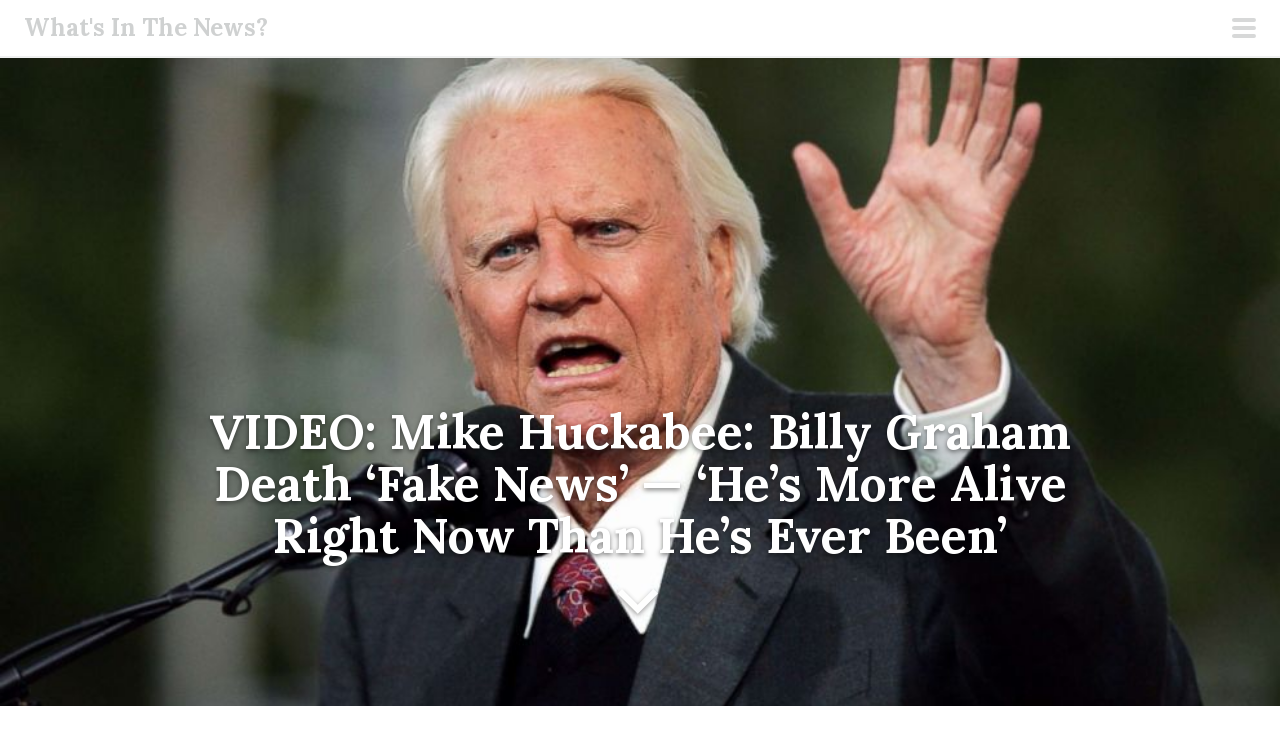

--- FILE ---
content_type: text/html; charset=UTF-8
request_url: https://blogs.gospelorder.com/2018/02/23/video-mike-huckabee-billy-graham-death-fake-news-hes-more-alive-right-now-than-hes-ever-been/
body_size: 34246
content:
<!DOCTYPE html>
<html lang="en-US">
<head>
<meta charset="UTF-8">
<meta name="viewport" content="width=device-width, initial-scale=1">
<link rel="profile" href="http://gmpg.org/xfn/11">
<link rel="pingback" href="https://blogs.gospelorder.com/xmlrpc.php">
<title>VIDEO: Mike Huckabee: Billy Graham Death ‘Fake News’ — ‘He’s More Alive Right Now Than He’s Ever Been’ &#8211; What&#039;s In The News?</title>
<meta name='robots' content='max-image-preview:large' />
<link rel='dns-prefetch' href='//stats.wp.com' />
<link rel='dns-prefetch' href='//fonts.googleapis.com' />
<link rel='preconnect' href='//c0.wp.com' />
<link rel="alternate" type="application/rss+xml" title="What&#039;s In The News? &raquo; Feed" href="https://blogs.gospelorder.com/feed/" />
<link rel="alternate" type="application/rss+xml" title="What&#039;s In The News? &raquo; Comments Feed" href="https://blogs.gospelorder.com/comments/feed/" />
<link rel="alternate" type="application/rss+xml" title="What&#039;s In The News? &raquo; VIDEO: Mike Huckabee: Billy Graham Death ‘Fake News’ — ‘He’s More Alive Right Now Than He’s Ever Been’ Comments Feed" href="https://blogs.gospelorder.com/2018/02/23/video-mike-huckabee-billy-graham-death-fake-news-hes-more-alive-right-now-than-hes-ever-been/feed/" />
<link rel="alternate" title="oEmbed (JSON)" type="application/json+oembed" href="https://blogs.gospelorder.com/wp-json/oembed/1.0/embed?url=https%3A%2F%2Fblogs.gospelorder.com%2F2018%2F02%2F23%2Fvideo-mike-huckabee-billy-graham-death-fake-news-hes-more-alive-right-now-than-hes-ever-been%2F" />
<link rel="alternate" title="oEmbed (XML)" type="text/xml+oembed" href="https://blogs.gospelorder.com/wp-json/oembed/1.0/embed?url=https%3A%2F%2Fblogs.gospelorder.com%2F2018%2F02%2F23%2Fvideo-mike-huckabee-billy-graham-death-fake-news-hes-more-alive-right-now-than-hes-ever-been%2F&#038;format=xml" />
<style id='wp-img-auto-sizes-contain-inline-css' type='text/css'>
img:is([sizes=auto i],[sizes^="auto," i]){contain-intrinsic-size:3000px 1500px}
/*# sourceURL=wp-img-auto-sizes-contain-inline-css */
</style>

<link rel='stylesheet' id='scrawl-style-css' href='https://blogs.gospelorder.com/wp-content/themes/scrawl/style.css?ver=6.9' type='text/css' media='all' />
<link rel='stylesheet' id='scrawl-fonts-css' href='https://fonts.googleapis.com/css?family=Lora:400,700|Merriweather:400italic,400,700,700italic&#038;subset=latin%2Clatin-ext' type='text/css' media='all' />
<link rel='stylesheet' id='genericons-css' href='https://c0.wp.com/p/jetpack/15.4/_inc/genericons/genericons/genericons.css' type='text/css' media='all' />
<link rel='stylesheet' id='embedpress-css-css' href='https://blogs.gospelorder.com/wp-content/plugins/embedpress/assets/css/embedpress.css?ver=1767632600' type='text/css' media='all' />
<link rel='stylesheet' id='embedpress-blocks-style-css' href='https://blogs.gospelorder.com/wp-content/plugins/embedpress/assets/css/blocks.build.css?ver=1767632600' type='text/css' media='all' />
<link rel='stylesheet' id='embedpress-lazy-load-css-css' href='https://blogs.gospelorder.com/wp-content/plugins/embedpress/assets/css/lazy-load.css?ver=1767632600' type='text/css' media='all' />
<style id='wp-emoji-styles-inline-css' type='text/css'>

	img.wp-smiley, img.emoji {
		display: inline !important;
		border: none !important;
		box-shadow: none !important;
		height: 1em !important;
		width: 1em !important;
		margin: 0 0.07em !important;
		vertical-align: -0.1em !important;
		background: none !important;
		padding: 0 !important;
	}
/*# sourceURL=wp-emoji-styles-inline-css */
</style>
<link rel='stylesheet' id='wp-block-library-css' href='https://c0.wp.com/c/6.9/wp-includes/css/dist/block-library/style.min.css' type='text/css' media='all' />
<style id='wp-block-button-inline-css' type='text/css'>
.wp-block-button__link{align-content:center;box-sizing:border-box;cursor:pointer;display:inline-block;height:100%;text-align:center;word-break:break-word}.wp-block-button__link.aligncenter{text-align:center}.wp-block-button__link.alignright{text-align:right}:where(.wp-block-button__link){border-radius:9999px;box-shadow:none;padding:calc(.667em + 2px) calc(1.333em + 2px);text-decoration:none}.wp-block-button[style*=text-decoration] .wp-block-button__link{text-decoration:inherit}.wp-block-buttons>.wp-block-button.has-custom-width{max-width:none}.wp-block-buttons>.wp-block-button.has-custom-width .wp-block-button__link{width:100%}.wp-block-buttons>.wp-block-button.has-custom-font-size .wp-block-button__link{font-size:inherit}.wp-block-buttons>.wp-block-button.wp-block-button__width-25{width:calc(25% - var(--wp--style--block-gap, .5em)*.75)}.wp-block-buttons>.wp-block-button.wp-block-button__width-50{width:calc(50% - var(--wp--style--block-gap, .5em)*.5)}.wp-block-buttons>.wp-block-button.wp-block-button__width-75{width:calc(75% - var(--wp--style--block-gap, .5em)*.25)}.wp-block-buttons>.wp-block-button.wp-block-button__width-100{flex-basis:100%;width:100%}.wp-block-buttons.is-vertical>.wp-block-button.wp-block-button__width-25{width:25%}.wp-block-buttons.is-vertical>.wp-block-button.wp-block-button__width-50{width:50%}.wp-block-buttons.is-vertical>.wp-block-button.wp-block-button__width-75{width:75%}.wp-block-button.is-style-squared,.wp-block-button__link.wp-block-button.is-style-squared{border-radius:0}.wp-block-button.no-border-radius,.wp-block-button__link.no-border-radius{border-radius:0!important}:root :where(.wp-block-button .wp-block-button__link.is-style-outline),:root :where(.wp-block-button.is-style-outline>.wp-block-button__link){border:2px solid;padding:.667em 1.333em}:root :where(.wp-block-button .wp-block-button__link.is-style-outline:not(.has-text-color)),:root :where(.wp-block-button.is-style-outline>.wp-block-button__link:not(.has-text-color)){color:currentColor}:root :where(.wp-block-button .wp-block-button__link.is-style-outline:not(.has-background)),:root :where(.wp-block-button.is-style-outline>.wp-block-button__link:not(.has-background)){background-color:initial;background-image:none}
/*# sourceURL=https://c0.wp.com/c/6.9/wp-includes/blocks/button/style.min.css */
</style>
<style id='wp-block-buttons-inline-css' type='text/css'>
.wp-block-buttons{box-sizing:border-box}.wp-block-buttons.is-vertical{flex-direction:column}.wp-block-buttons.is-vertical>.wp-block-button:last-child{margin-bottom:0}.wp-block-buttons>.wp-block-button{display:inline-block;margin:0}.wp-block-buttons.is-content-justification-left{justify-content:flex-start}.wp-block-buttons.is-content-justification-left.is-vertical{align-items:flex-start}.wp-block-buttons.is-content-justification-center{justify-content:center}.wp-block-buttons.is-content-justification-center.is-vertical{align-items:center}.wp-block-buttons.is-content-justification-right{justify-content:flex-end}.wp-block-buttons.is-content-justification-right.is-vertical{align-items:flex-end}.wp-block-buttons.is-content-justification-space-between{justify-content:space-between}.wp-block-buttons.aligncenter{text-align:center}.wp-block-buttons:not(.is-content-justification-space-between,.is-content-justification-right,.is-content-justification-left,.is-content-justification-center) .wp-block-button.aligncenter{margin-left:auto;margin-right:auto;width:100%}.wp-block-buttons[style*=text-decoration] .wp-block-button,.wp-block-buttons[style*=text-decoration] .wp-block-button__link{text-decoration:inherit}.wp-block-buttons.has-custom-font-size .wp-block-button__link{font-size:inherit}.wp-block-buttons .wp-block-button__link{width:100%}.wp-block-button.aligncenter{text-align:center}
/*# sourceURL=https://c0.wp.com/c/6.9/wp-includes/blocks/buttons/style.min.css */
</style>
<style id='wp-block-social-links-inline-css' type='text/css'>
.wp-block-social-links{background:none;box-sizing:border-box;margin-left:0;padding-left:0;padding-right:0;text-indent:0}.wp-block-social-links .wp-social-link a,.wp-block-social-links .wp-social-link a:hover{border-bottom:0;box-shadow:none;text-decoration:none}.wp-block-social-links .wp-social-link svg{height:1em;width:1em}.wp-block-social-links .wp-social-link span:not(.screen-reader-text){font-size:.65em;margin-left:.5em;margin-right:.5em}.wp-block-social-links.has-small-icon-size{font-size:16px}.wp-block-social-links,.wp-block-social-links.has-normal-icon-size{font-size:24px}.wp-block-social-links.has-large-icon-size{font-size:36px}.wp-block-social-links.has-huge-icon-size{font-size:48px}.wp-block-social-links.aligncenter{display:flex;justify-content:center}.wp-block-social-links.alignright{justify-content:flex-end}.wp-block-social-link{border-radius:9999px;display:block}@media not (prefers-reduced-motion){.wp-block-social-link{transition:transform .1s ease}}.wp-block-social-link{height:auto}.wp-block-social-link a{align-items:center;display:flex;line-height:0}.wp-block-social-link:hover{transform:scale(1.1)}.wp-block-social-links .wp-block-social-link.wp-social-link{display:inline-block;margin:0;padding:0}.wp-block-social-links .wp-block-social-link.wp-social-link .wp-block-social-link-anchor,.wp-block-social-links .wp-block-social-link.wp-social-link .wp-block-social-link-anchor svg,.wp-block-social-links .wp-block-social-link.wp-social-link .wp-block-social-link-anchor:active,.wp-block-social-links .wp-block-social-link.wp-social-link .wp-block-social-link-anchor:hover,.wp-block-social-links .wp-block-social-link.wp-social-link .wp-block-social-link-anchor:visited{color:currentColor;fill:currentColor}:where(.wp-block-social-links:not(.is-style-logos-only)) .wp-social-link{background-color:#f0f0f0;color:#444}:where(.wp-block-social-links:not(.is-style-logos-only)) .wp-social-link-amazon{background-color:#f90;color:#fff}:where(.wp-block-social-links:not(.is-style-logos-only)) .wp-social-link-bandcamp{background-color:#1ea0c3;color:#fff}:where(.wp-block-social-links:not(.is-style-logos-only)) .wp-social-link-behance{background-color:#0757fe;color:#fff}:where(.wp-block-social-links:not(.is-style-logos-only)) .wp-social-link-bluesky{background-color:#0a7aff;color:#fff}:where(.wp-block-social-links:not(.is-style-logos-only)) .wp-social-link-codepen{background-color:#1e1f26;color:#fff}:where(.wp-block-social-links:not(.is-style-logos-only)) .wp-social-link-deviantart{background-color:#02e49b;color:#fff}:where(.wp-block-social-links:not(.is-style-logos-only)) .wp-social-link-discord{background-color:#5865f2;color:#fff}:where(.wp-block-social-links:not(.is-style-logos-only)) .wp-social-link-dribbble{background-color:#e94c89;color:#fff}:where(.wp-block-social-links:not(.is-style-logos-only)) .wp-social-link-dropbox{background-color:#4280ff;color:#fff}:where(.wp-block-social-links:not(.is-style-logos-only)) .wp-social-link-etsy{background-color:#f45800;color:#fff}:where(.wp-block-social-links:not(.is-style-logos-only)) .wp-social-link-facebook{background-color:#0866ff;color:#fff}:where(.wp-block-social-links:not(.is-style-logos-only)) .wp-social-link-fivehundredpx{background-color:#000;color:#fff}:where(.wp-block-social-links:not(.is-style-logos-only)) .wp-social-link-flickr{background-color:#0461dd;color:#fff}:where(.wp-block-social-links:not(.is-style-logos-only)) .wp-social-link-foursquare{background-color:#e65678;color:#fff}:where(.wp-block-social-links:not(.is-style-logos-only)) .wp-social-link-github{background-color:#24292d;color:#fff}:where(.wp-block-social-links:not(.is-style-logos-only)) .wp-social-link-goodreads{background-color:#eceadd;color:#382110}:where(.wp-block-social-links:not(.is-style-logos-only)) .wp-social-link-google{background-color:#ea4434;color:#fff}:where(.wp-block-social-links:not(.is-style-logos-only)) .wp-social-link-gravatar{background-color:#1d4fc4;color:#fff}:where(.wp-block-social-links:not(.is-style-logos-only)) .wp-social-link-instagram{background-color:#f00075;color:#fff}:where(.wp-block-social-links:not(.is-style-logos-only)) .wp-social-link-lastfm{background-color:#e21b24;color:#fff}:where(.wp-block-social-links:not(.is-style-logos-only)) .wp-social-link-linkedin{background-color:#0d66c2;color:#fff}:where(.wp-block-social-links:not(.is-style-logos-only)) .wp-social-link-mastodon{background-color:#3288d4;color:#fff}:where(.wp-block-social-links:not(.is-style-logos-only)) .wp-social-link-medium{background-color:#000;color:#fff}:where(.wp-block-social-links:not(.is-style-logos-only)) .wp-social-link-meetup{background-color:#f6405f;color:#fff}:where(.wp-block-social-links:not(.is-style-logos-only)) .wp-social-link-patreon{background-color:#000;color:#fff}:where(.wp-block-social-links:not(.is-style-logos-only)) .wp-social-link-pinterest{background-color:#e60122;color:#fff}:where(.wp-block-social-links:not(.is-style-logos-only)) .wp-social-link-pocket{background-color:#ef4155;color:#fff}:where(.wp-block-social-links:not(.is-style-logos-only)) .wp-social-link-reddit{background-color:#ff4500;color:#fff}:where(.wp-block-social-links:not(.is-style-logos-only)) .wp-social-link-skype{background-color:#0478d7;color:#fff}:where(.wp-block-social-links:not(.is-style-logos-only)) .wp-social-link-snapchat{background-color:#fefc00;color:#fff;stroke:#000}:where(.wp-block-social-links:not(.is-style-logos-only)) .wp-social-link-soundcloud{background-color:#ff5600;color:#fff}:where(.wp-block-social-links:not(.is-style-logos-only)) .wp-social-link-spotify{background-color:#1bd760;color:#fff}:where(.wp-block-social-links:not(.is-style-logos-only)) .wp-social-link-telegram{background-color:#2aabee;color:#fff}:where(.wp-block-social-links:not(.is-style-logos-only)) .wp-social-link-threads{background-color:#000;color:#fff}:where(.wp-block-social-links:not(.is-style-logos-only)) .wp-social-link-tiktok{background-color:#000;color:#fff}:where(.wp-block-social-links:not(.is-style-logos-only)) .wp-social-link-tumblr{background-color:#011835;color:#fff}:where(.wp-block-social-links:not(.is-style-logos-only)) .wp-social-link-twitch{background-color:#6440a4;color:#fff}:where(.wp-block-social-links:not(.is-style-logos-only)) .wp-social-link-twitter{background-color:#1da1f2;color:#fff}:where(.wp-block-social-links:not(.is-style-logos-only)) .wp-social-link-vimeo{background-color:#1eb7ea;color:#fff}:where(.wp-block-social-links:not(.is-style-logos-only)) .wp-social-link-vk{background-color:#4680c2;color:#fff}:where(.wp-block-social-links:not(.is-style-logos-only)) .wp-social-link-wordpress{background-color:#3499cd;color:#fff}:where(.wp-block-social-links:not(.is-style-logos-only)) .wp-social-link-whatsapp{background-color:#25d366;color:#fff}:where(.wp-block-social-links:not(.is-style-logos-only)) .wp-social-link-x{background-color:#000;color:#fff}:where(.wp-block-social-links:not(.is-style-logos-only)) .wp-social-link-yelp{background-color:#d32422;color:#fff}:where(.wp-block-social-links:not(.is-style-logos-only)) .wp-social-link-youtube{background-color:red;color:#fff}:where(.wp-block-social-links.is-style-logos-only) .wp-social-link{background:none}:where(.wp-block-social-links.is-style-logos-only) .wp-social-link svg{height:1.25em;width:1.25em}:where(.wp-block-social-links.is-style-logos-only) .wp-social-link-amazon{color:#f90}:where(.wp-block-social-links.is-style-logos-only) .wp-social-link-bandcamp{color:#1ea0c3}:where(.wp-block-social-links.is-style-logos-only) .wp-social-link-behance{color:#0757fe}:where(.wp-block-social-links.is-style-logos-only) .wp-social-link-bluesky{color:#0a7aff}:where(.wp-block-social-links.is-style-logos-only) .wp-social-link-codepen{color:#1e1f26}:where(.wp-block-social-links.is-style-logos-only) .wp-social-link-deviantart{color:#02e49b}:where(.wp-block-social-links.is-style-logos-only) .wp-social-link-discord{color:#5865f2}:where(.wp-block-social-links.is-style-logos-only) .wp-social-link-dribbble{color:#e94c89}:where(.wp-block-social-links.is-style-logos-only) .wp-social-link-dropbox{color:#4280ff}:where(.wp-block-social-links.is-style-logos-only) .wp-social-link-etsy{color:#f45800}:where(.wp-block-social-links.is-style-logos-only) .wp-social-link-facebook{color:#0866ff}:where(.wp-block-social-links.is-style-logos-only) .wp-social-link-fivehundredpx{color:#000}:where(.wp-block-social-links.is-style-logos-only) .wp-social-link-flickr{color:#0461dd}:where(.wp-block-social-links.is-style-logos-only) .wp-social-link-foursquare{color:#e65678}:where(.wp-block-social-links.is-style-logos-only) .wp-social-link-github{color:#24292d}:where(.wp-block-social-links.is-style-logos-only) .wp-social-link-goodreads{color:#382110}:where(.wp-block-social-links.is-style-logos-only) .wp-social-link-google{color:#ea4434}:where(.wp-block-social-links.is-style-logos-only) .wp-social-link-gravatar{color:#1d4fc4}:where(.wp-block-social-links.is-style-logos-only) .wp-social-link-instagram{color:#f00075}:where(.wp-block-social-links.is-style-logos-only) .wp-social-link-lastfm{color:#e21b24}:where(.wp-block-social-links.is-style-logos-only) .wp-social-link-linkedin{color:#0d66c2}:where(.wp-block-social-links.is-style-logos-only) .wp-social-link-mastodon{color:#3288d4}:where(.wp-block-social-links.is-style-logos-only) .wp-social-link-medium{color:#000}:where(.wp-block-social-links.is-style-logos-only) .wp-social-link-meetup{color:#f6405f}:where(.wp-block-social-links.is-style-logos-only) .wp-social-link-patreon{color:#000}:where(.wp-block-social-links.is-style-logos-only) .wp-social-link-pinterest{color:#e60122}:where(.wp-block-social-links.is-style-logos-only) .wp-social-link-pocket{color:#ef4155}:where(.wp-block-social-links.is-style-logos-only) .wp-social-link-reddit{color:#ff4500}:where(.wp-block-social-links.is-style-logos-only) .wp-social-link-skype{color:#0478d7}:where(.wp-block-social-links.is-style-logos-only) .wp-social-link-snapchat{color:#fff;stroke:#000}:where(.wp-block-social-links.is-style-logos-only) .wp-social-link-soundcloud{color:#ff5600}:where(.wp-block-social-links.is-style-logos-only) .wp-social-link-spotify{color:#1bd760}:where(.wp-block-social-links.is-style-logos-only) .wp-social-link-telegram{color:#2aabee}:where(.wp-block-social-links.is-style-logos-only) .wp-social-link-threads{color:#000}:where(.wp-block-social-links.is-style-logos-only) .wp-social-link-tiktok{color:#000}:where(.wp-block-social-links.is-style-logos-only) .wp-social-link-tumblr{color:#011835}:where(.wp-block-social-links.is-style-logos-only) .wp-social-link-twitch{color:#6440a4}:where(.wp-block-social-links.is-style-logos-only) .wp-social-link-twitter{color:#1da1f2}:where(.wp-block-social-links.is-style-logos-only) .wp-social-link-vimeo{color:#1eb7ea}:where(.wp-block-social-links.is-style-logos-only) .wp-social-link-vk{color:#4680c2}:where(.wp-block-social-links.is-style-logos-only) .wp-social-link-whatsapp{color:#25d366}:where(.wp-block-social-links.is-style-logos-only) .wp-social-link-wordpress{color:#3499cd}:where(.wp-block-social-links.is-style-logos-only) .wp-social-link-x{color:#000}:where(.wp-block-social-links.is-style-logos-only) .wp-social-link-yelp{color:#d32422}:where(.wp-block-social-links.is-style-logos-only) .wp-social-link-youtube{color:red}.wp-block-social-links.is-style-pill-shape .wp-social-link{width:auto}:root :where(.wp-block-social-links .wp-social-link a){padding:.25em}:root :where(.wp-block-social-links.is-style-logos-only .wp-social-link a){padding:0}:root :where(.wp-block-social-links.is-style-pill-shape .wp-social-link a){padding-left:.6666666667em;padding-right:.6666666667em}.wp-block-social-links:not(.has-icon-color):not(.has-icon-background-color) .wp-social-link-snapchat .wp-block-social-link-label{color:#000}
/*# sourceURL=https://c0.wp.com/c/6.9/wp-includes/blocks/social-links/style.min.css */
</style>
<style id='global-styles-inline-css' type='text/css'>
:root{--wp--preset--aspect-ratio--square: 1;--wp--preset--aspect-ratio--4-3: 4/3;--wp--preset--aspect-ratio--3-4: 3/4;--wp--preset--aspect-ratio--3-2: 3/2;--wp--preset--aspect-ratio--2-3: 2/3;--wp--preset--aspect-ratio--16-9: 16/9;--wp--preset--aspect-ratio--9-16: 9/16;--wp--preset--color--black: #000000;--wp--preset--color--cyan-bluish-gray: #abb8c3;--wp--preset--color--white: #ffffff;--wp--preset--color--pale-pink: #f78da7;--wp--preset--color--vivid-red: #cf2e2e;--wp--preset--color--luminous-vivid-orange: #ff6900;--wp--preset--color--luminous-vivid-amber: #fcb900;--wp--preset--color--light-green-cyan: #7bdcb5;--wp--preset--color--vivid-green-cyan: #00d084;--wp--preset--color--pale-cyan-blue: #8ed1fc;--wp--preset--color--vivid-cyan-blue: #0693e3;--wp--preset--color--vivid-purple: #9b51e0;--wp--preset--gradient--vivid-cyan-blue-to-vivid-purple: linear-gradient(135deg,rgb(6,147,227) 0%,rgb(155,81,224) 100%);--wp--preset--gradient--light-green-cyan-to-vivid-green-cyan: linear-gradient(135deg,rgb(122,220,180) 0%,rgb(0,208,130) 100%);--wp--preset--gradient--luminous-vivid-amber-to-luminous-vivid-orange: linear-gradient(135deg,rgb(252,185,0) 0%,rgb(255,105,0) 100%);--wp--preset--gradient--luminous-vivid-orange-to-vivid-red: linear-gradient(135deg,rgb(255,105,0) 0%,rgb(207,46,46) 100%);--wp--preset--gradient--very-light-gray-to-cyan-bluish-gray: linear-gradient(135deg,rgb(238,238,238) 0%,rgb(169,184,195) 100%);--wp--preset--gradient--cool-to-warm-spectrum: linear-gradient(135deg,rgb(74,234,220) 0%,rgb(151,120,209) 20%,rgb(207,42,186) 40%,rgb(238,44,130) 60%,rgb(251,105,98) 80%,rgb(254,248,76) 100%);--wp--preset--gradient--blush-light-purple: linear-gradient(135deg,rgb(255,206,236) 0%,rgb(152,150,240) 100%);--wp--preset--gradient--blush-bordeaux: linear-gradient(135deg,rgb(254,205,165) 0%,rgb(254,45,45) 50%,rgb(107,0,62) 100%);--wp--preset--gradient--luminous-dusk: linear-gradient(135deg,rgb(255,203,112) 0%,rgb(199,81,192) 50%,rgb(65,88,208) 100%);--wp--preset--gradient--pale-ocean: linear-gradient(135deg,rgb(255,245,203) 0%,rgb(182,227,212) 50%,rgb(51,167,181) 100%);--wp--preset--gradient--electric-grass: linear-gradient(135deg,rgb(202,248,128) 0%,rgb(113,206,126) 100%);--wp--preset--gradient--midnight: linear-gradient(135deg,rgb(2,3,129) 0%,rgb(40,116,252) 100%);--wp--preset--font-size--small: 13px;--wp--preset--font-size--medium: 20px;--wp--preset--font-size--large: 36px;--wp--preset--font-size--x-large: 42px;--wp--preset--spacing--20: 0.44rem;--wp--preset--spacing--30: 0.67rem;--wp--preset--spacing--40: 1rem;--wp--preset--spacing--50: 1.5rem;--wp--preset--spacing--60: 2.25rem;--wp--preset--spacing--70: 3.38rem;--wp--preset--spacing--80: 5.06rem;--wp--preset--shadow--natural: 6px 6px 9px rgba(0, 0, 0, 0.2);--wp--preset--shadow--deep: 12px 12px 50px rgba(0, 0, 0, 0.4);--wp--preset--shadow--sharp: 6px 6px 0px rgba(0, 0, 0, 0.2);--wp--preset--shadow--outlined: 6px 6px 0px -3px rgb(255, 255, 255), 6px 6px rgb(0, 0, 0);--wp--preset--shadow--crisp: 6px 6px 0px rgb(0, 0, 0);}:where(.is-layout-flex){gap: 0.5em;}:where(.is-layout-grid){gap: 0.5em;}body .is-layout-flex{display: flex;}.is-layout-flex{flex-wrap: wrap;align-items: center;}.is-layout-flex > :is(*, div){margin: 0;}body .is-layout-grid{display: grid;}.is-layout-grid > :is(*, div){margin: 0;}:where(.wp-block-columns.is-layout-flex){gap: 2em;}:where(.wp-block-columns.is-layout-grid){gap: 2em;}:where(.wp-block-post-template.is-layout-flex){gap: 1.25em;}:where(.wp-block-post-template.is-layout-grid){gap: 1.25em;}.has-black-color{color: var(--wp--preset--color--black) !important;}.has-cyan-bluish-gray-color{color: var(--wp--preset--color--cyan-bluish-gray) !important;}.has-white-color{color: var(--wp--preset--color--white) !important;}.has-pale-pink-color{color: var(--wp--preset--color--pale-pink) !important;}.has-vivid-red-color{color: var(--wp--preset--color--vivid-red) !important;}.has-luminous-vivid-orange-color{color: var(--wp--preset--color--luminous-vivid-orange) !important;}.has-luminous-vivid-amber-color{color: var(--wp--preset--color--luminous-vivid-amber) !important;}.has-light-green-cyan-color{color: var(--wp--preset--color--light-green-cyan) !important;}.has-vivid-green-cyan-color{color: var(--wp--preset--color--vivid-green-cyan) !important;}.has-pale-cyan-blue-color{color: var(--wp--preset--color--pale-cyan-blue) !important;}.has-vivid-cyan-blue-color{color: var(--wp--preset--color--vivid-cyan-blue) !important;}.has-vivid-purple-color{color: var(--wp--preset--color--vivid-purple) !important;}.has-black-background-color{background-color: var(--wp--preset--color--black) !important;}.has-cyan-bluish-gray-background-color{background-color: var(--wp--preset--color--cyan-bluish-gray) !important;}.has-white-background-color{background-color: var(--wp--preset--color--white) !important;}.has-pale-pink-background-color{background-color: var(--wp--preset--color--pale-pink) !important;}.has-vivid-red-background-color{background-color: var(--wp--preset--color--vivid-red) !important;}.has-luminous-vivid-orange-background-color{background-color: var(--wp--preset--color--luminous-vivid-orange) !important;}.has-luminous-vivid-amber-background-color{background-color: var(--wp--preset--color--luminous-vivid-amber) !important;}.has-light-green-cyan-background-color{background-color: var(--wp--preset--color--light-green-cyan) !important;}.has-vivid-green-cyan-background-color{background-color: var(--wp--preset--color--vivid-green-cyan) !important;}.has-pale-cyan-blue-background-color{background-color: var(--wp--preset--color--pale-cyan-blue) !important;}.has-vivid-cyan-blue-background-color{background-color: var(--wp--preset--color--vivid-cyan-blue) !important;}.has-vivid-purple-background-color{background-color: var(--wp--preset--color--vivid-purple) !important;}.has-black-border-color{border-color: var(--wp--preset--color--black) !important;}.has-cyan-bluish-gray-border-color{border-color: var(--wp--preset--color--cyan-bluish-gray) !important;}.has-white-border-color{border-color: var(--wp--preset--color--white) !important;}.has-pale-pink-border-color{border-color: var(--wp--preset--color--pale-pink) !important;}.has-vivid-red-border-color{border-color: var(--wp--preset--color--vivid-red) !important;}.has-luminous-vivid-orange-border-color{border-color: var(--wp--preset--color--luminous-vivid-orange) !important;}.has-luminous-vivid-amber-border-color{border-color: var(--wp--preset--color--luminous-vivid-amber) !important;}.has-light-green-cyan-border-color{border-color: var(--wp--preset--color--light-green-cyan) !important;}.has-vivid-green-cyan-border-color{border-color: var(--wp--preset--color--vivid-green-cyan) !important;}.has-pale-cyan-blue-border-color{border-color: var(--wp--preset--color--pale-cyan-blue) !important;}.has-vivid-cyan-blue-border-color{border-color: var(--wp--preset--color--vivid-cyan-blue) !important;}.has-vivid-purple-border-color{border-color: var(--wp--preset--color--vivid-purple) !important;}.has-vivid-cyan-blue-to-vivid-purple-gradient-background{background: var(--wp--preset--gradient--vivid-cyan-blue-to-vivid-purple) !important;}.has-light-green-cyan-to-vivid-green-cyan-gradient-background{background: var(--wp--preset--gradient--light-green-cyan-to-vivid-green-cyan) !important;}.has-luminous-vivid-amber-to-luminous-vivid-orange-gradient-background{background: var(--wp--preset--gradient--luminous-vivid-amber-to-luminous-vivid-orange) !important;}.has-luminous-vivid-orange-to-vivid-red-gradient-background{background: var(--wp--preset--gradient--luminous-vivid-orange-to-vivid-red) !important;}.has-very-light-gray-to-cyan-bluish-gray-gradient-background{background: var(--wp--preset--gradient--very-light-gray-to-cyan-bluish-gray) !important;}.has-cool-to-warm-spectrum-gradient-background{background: var(--wp--preset--gradient--cool-to-warm-spectrum) !important;}.has-blush-light-purple-gradient-background{background: var(--wp--preset--gradient--blush-light-purple) !important;}.has-blush-bordeaux-gradient-background{background: var(--wp--preset--gradient--blush-bordeaux) !important;}.has-luminous-dusk-gradient-background{background: var(--wp--preset--gradient--luminous-dusk) !important;}.has-pale-ocean-gradient-background{background: var(--wp--preset--gradient--pale-ocean) !important;}.has-electric-grass-gradient-background{background: var(--wp--preset--gradient--electric-grass) !important;}.has-midnight-gradient-background{background: var(--wp--preset--gradient--midnight) !important;}.has-small-font-size{font-size: var(--wp--preset--font-size--small) !important;}.has-medium-font-size{font-size: var(--wp--preset--font-size--medium) !important;}.has-large-font-size{font-size: var(--wp--preset--font-size--large) !important;}.has-x-large-font-size{font-size: var(--wp--preset--font-size--x-large) !important;}
/*# sourceURL=global-styles-inline-css */
</style>

<style id='classic-theme-styles-inline-css' type='text/css'>
/*! This file is auto-generated */
.wp-block-button__link{color:#fff;background-color:#32373c;border-radius:9999px;box-shadow:none;text-decoration:none;padding:calc(.667em + 2px) calc(1.333em + 2px);font-size:1.125em}.wp-block-file__button{background:#32373c;color:#fff;text-decoration:none}
/*# sourceURL=/wp-includes/css/classic-themes.min.css */
</style>
<link rel='stylesheet' id='qtip2css-css' href='https://blogs.gospelorder.com/wp-content/plugins/wordpress-tooltips/js/qtip2/jquery.qtip.min.css?ver=6.9' type='text/css' media='all' />
<link rel='stylesheet' id='directorycss-css' href='https://blogs.gospelorder.com/wp-content/plugins/wordpress-tooltips/js/jdirectory/directory.min.css?ver=6.9' type='text/css' media='all' />
<style id='kadence-blocks-global-variables-inline-css' type='text/css'>
:root {--global-kb-font-size-sm:clamp(0.8rem, 0.73rem + 0.217vw, 0.9rem);--global-kb-font-size-md:clamp(1.1rem, 0.995rem + 0.326vw, 1.25rem);--global-kb-font-size-lg:clamp(1.75rem, 1.576rem + 0.543vw, 2rem);--global-kb-font-size-xl:clamp(2.25rem, 1.728rem + 1.63vw, 3rem);--global-kb-font-size-xxl:clamp(2.5rem, 1.456rem + 3.26vw, 4rem);--global-kb-font-size-xxxl:clamp(2.75rem, 0.489rem + 7.065vw, 6rem);}:root {--global-palette1: #3182CE;--global-palette2: #2B6CB0;--global-palette3: #1A202C;--global-palette4: #2D3748;--global-palette5: #4A5568;--global-palette6: #718096;--global-palette7: #EDF2F7;--global-palette8: #F7FAFC;--global-palette9: #ffffff;}
/*# sourceURL=kadence-blocks-global-variables-inline-css */
</style>
<script type="text/javascript" src="https://c0.wp.com/c/6.9/wp-includes/js/jquery/jquery.min.js" id="jquery-core-js"></script>
<script type="text/javascript" src="https://c0.wp.com/c/6.9/wp-includes/js/jquery/jquery-migrate.min.js" id="jquery-migrate-js"></script>
<script type="text/javascript" src="https://blogs.gospelorder.com/wp-content/plugins/wordpress-tooltips/js/qtip2/jquery.qtip.min.js?ver=6.9" id="qtip2js-js"></script>
<script type="text/javascript" src="https://blogs.gospelorder.com/wp-content/plugins/wordpress-tooltips/js/jdirectory/jquery.directory.min.js?ver=6.9" id="directoryjs-js"></script>
<link rel="https://api.w.org/" href="https://blogs.gospelorder.com/wp-json/" /><link rel="alternate" title="JSON" type="application/json" href="https://blogs.gospelorder.com/wp-json/wp/v2/posts/3760" /><link rel="EditURI" type="application/rsd+xml" title="RSD" href="https://blogs.gospelorder.com/xmlrpc.php?rsd" />
<meta name="generator" content="WordPress 6.9" />
<link rel="canonical" href="https://blogs.gospelorder.com/2018/02/23/video-mike-huckabee-billy-graham-death-fake-news-hes-more-alive-right-now-than-hes-ever-been/" />
<link rel='shortlink' href='https://blogs.gospelorder.com/?p=3760' />
<meta name="generator" content="Redux 4.5.10" /><div id="fb-root"></div>
<script async defer crossorigin="anonymous" src="https://connect.facebook.net/en_US/sdk.js#xfbml=1&version=v20.0" nonce="DXFDmE00"></script> 	<script type="text/javascript">	
	if(typeof jQuery=='undefined')
	{
		document.write('<'+'script src="https://blogs.gospelorder.com/wp-content/plugins//wordpress-tooltips/js/qtip/jquery.js" type="text/javascript"></'+'script>');
	}
	</script>
	<script type="text/javascript">

	function toolTips(whichID,theTipContent)
	{
    		theTipContent = theTipContent.replace('[[[[[','');
    		theTipContent = theTipContent.replace(']]]]]','');
    		theTipContent = theTipContent.replace('@@@@','');
    		theTipContent = theTipContent.replace('####','');
    		theTipContent = theTipContent.replace('%%%%','');
    		theTipContent = theTipContent.replace('//##','');
    		theTipContent = theTipContent.replace('##]]','');
    		    		    		    		
			jQuery(whichID).qtip
			(
				{
					content:
					{
						text:theTipContent,
												
					},
   					style:
   					{
   					   						classes:' qtip-dark wordpress-tooltip-free qtip-rounded qtip-shadow '
    				},
    				position:
    				{
    					viewport: jQuery(window),
    					my: 'bottom center',
    					at: 'top center'
    				},
					show:'mouseover',
					hide: { fixed: true, delay: 200 }
				}
			)
	}
</script>
	
	<style type="text/css">
	.tooltips_table .tooltipsall
	{
		border-bottom:none !important;
	}
	.tooltips_table span {
    color: inherit !important;
	}
	.qtip-content .tooltipsall
	{
		border-bottom:none !important;
		color: inherit !important;
	}
	
		.tooltipsincontent
	{
		border-bottom:2px dotted #888;	
	}

	.tooltipsPopupCreditLink a
	{
		color:gray;
	}	
	</style>
			<style type="text/css">
			.navitems a
			{
				text-decoration: none !important;
			}
		</style>
			<style>img#wpstats{display:none}</style>
		<style type="text/css" id="custom-background-css">
body.custom-background { background-color: #ffffff; }
</style>
	<link rel="icon" href="https://blogs.gospelorder.com/wp-content/uploads/2016/04/cropped-newslarge1-32x32.jpg" sizes="32x32" />
<link rel="icon" href="https://blogs.gospelorder.com/wp-content/uploads/2016/04/cropped-newslarge1-192x192.jpg" sizes="192x192" />
<link rel="apple-touch-icon" href="https://blogs.gospelorder.com/wp-content/uploads/2016/04/cropped-newslarge1-180x180.jpg" />
<meta name="msapplication-TileImage" content="https://blogs.gospelorder.com/wp-content/uploads/2016/04/cropped-newslarge1-270x270.jpg" />
		<style type="text/css" id="scrawl-featured-header">
			.featured-header-image {
				background-image: url( https://blogs.gospelorder.com/wp-content/uploads/2018/02/billy-graham1-gty-mem-180221_4x3_992.jpg );
				background-size: cover;
				background-position: center;
				position: relative;
				width: 100%;
				height: 40%;
				z-index: 0;
			}
			.entry-title {
				color: white;
				margin-top: 0;
				margin-bottom: 0;
				padding: .75em 0;
				position: relative;
					left: 50%;
					top: 50%;
					bottom: 0;
				text-shadow: 0px 2px 5px rgba(0,0,0,0.5);
				-webkit-transform: translate(-50%, -50%);
						transform: translate(-50%, -50%);
				width: 90%;
				z-index: 1;
			}
			@media screen and ( min-width: 58em ) {
				.entry-title {
					position: absolute;
						top: auto;
						bottom: .75em;
					-webkit-transform: translate(-50%, 0);
							transform: translate(-50%, 0);
					width: 20em;
				}
				.featured-header-image {
					height: 90%;
				}
				.single.has-thumbnail .entry-title a:after {
					content: "\f431";
					display: block;
					font-size: 72px;
					opacity: .75;
					transition: all .1s ease-in-out;
				}
				.single.has-thumbnail .entry-title:hover a:after {
					opacity: 1;
					transition: all .1s ease-in-out;
				}
			}
			.single.has-thumbnail .entry-title a {
				color: white;
			}
		</style>
		<style id='jetpack-block-button-inline-css' type='text/css'>
.amp-wp-article .wp-block-jetpack-button{color:#fff}.wp-block-jetpack-button{height:fit-content;margin:0;max-width:100%;width:fit-content}.wp-block-jetpack-button.aligncenter,.wp-block-jetpack-button.alignleft,.wp-block-jetpack-button.alignright{display:block}.wp-block-jetpack-button.aligncenter{margin-left:auto;margin-right:auto}.wp-block-jetpack-button.alignleft{margin-right:auto}.wp-block-jetpack-button.alignright{margin-left:auto}.wp-block-jetpack-button.is-style-outline>.wp-block-button__link{background-color:#0000;border:1px solid;color:currentColor}:where(.wp-block-jetpack-button:not(.is-style-outline) button){border:none}.wp-block-jetpack-button .spinner{display:none;fill:currentColor}.wp-block-jetpack-button .spinner svg{display:block}.wp-block-jetpack-button .is-submitting .spinner{display:inline}.wp-block-jetpack-button .is-visually-hidden{clip:rect(0 0 0 0);clip-path:inset(50%);height:1px;overflow:hidden;position:absolute;white-space:nowrap;width:1px}.wp-block-jetpack-button .disable-spinner .spinner{display:none}
/*# sourceURL=https://blogs.gospelorder.com/wp-content/plugins/jetpack/_inc/blocks/button/view.css?minify=false */
</style>
<link rel='stylesheet' id='grunion.css-css' href='https://blogs.gospelorder.com/wp-content/plugins/jetpack/jetpack_vendor/automattic/jetpack-forms/src/../dist/contact-form/css/grunion.css?ver=15.4' type='text/css' media='all' />
</head>

<body class="wp-singular post-template-default single single-post postid-3760 single-format-standard custom-background wp-theme-scrawl has-thumbnail">
	<button class="menu-toggle x">
		<span class="lines"></span>
		<span class="screen-reader-text">Primary Menu</span>
	</button>
	<div class="slide-menu">
		
		<h1 class="site-title"><a href="https://blogs.gospelorder.com/" rel="home">What&#039;s In The News?</a></h1>
		<h2 class="site-description">Signs of the times &#8211; GospelOrder.Com &#8211; A collection of current events, news, documentaries and Bible truths.</h2>

		
					<nav id="site-navigation" class="main-navigation" role="navigation">
				<div class="menu-gospel-order-website-container"><ul id="menu-gospel-order-website" class="menu"><li id="menu-item-4478" class="menu-item menu-item-type-custom menu-item-object-custom menu-item-4478"><a target="_blank" href="https://gospelorder.com">Gospel Order Website</a></li>
<li id="menu-item-8186" class="menu-item menu-item-type-custom menu-item-object-custom menu-item-8186"><a href="https://gospelorder.com/news.html">read past NEWS</a></li>
<li id="menu-item-10333" class="menu-item menu-item-type-post_type menu-item-object-page menu-item-10333"><a target="_blank" href="https://blogs.gospelorder.com/get-in-touch/">Get in Touch</a></li>
</ul></div>			</nav><!-- #site-navigation -->
		
			<div id="secondary" class="widget-area" role="complementary">
		<aside id="search-2" class="widget widget_search"><form role="search" method="get" class="search-form" action="https://blogs.gospelorder.com/">
				<label>
					<span class="screen-reader-text">Search for:</span>
					<input type="search" class="search-field" placeholder="Search &hellip;" value="" name="s" />
				</label>
				<input type="submit" class="search-submit" value="Search" />
			</form></aside><aside id="block-2" class="widget widget_block"><div data-test='contact-form'
			id='contact-form-widget-block-2-sidebar-1'
			class='wp-block-jetpack-contact-form-container '
			data-wp-interactive='jetpack/form' data-wp-context='{"formId":"widget-block-2-sidebar-1","formHash":"65b40f1f26fba4e85231687c0f7e24e88caeea70","showErrors":false,"errors":[],"fields":[],"isMultiStep":false,"useAjax":true,"submissionData":null,"formattedSubmissionData":[],"submissionSuccess":false,"submissionError":null,"elementId":"jp-form-65b40f1f26fba4e85231687c0f7e24e88caeea70","isSingleInputForm":false}'
			data-wp-watch--scroll-to-wrapper="callbacks.scrollToWrapper"
		>
<div class="contact-form-submission contact-form-ajax-submission" data-wp-class--submission-success="context.submissionSuccess"><p class="go-back-message"><a class="link" role="button" tabindex="0" data-wp-on--click="actions.goBack" href="/2018/02/23/video-mike-huckabee-billy-graham-death-fake-news-hes-more-alive-right-now-than-hes-ever-been/">Go back</a></p><h4 id="contact-form-success-header">Your message has been sent</h4>

<template data-wp-each--submission="context.formattedSubmissionData">
					<div class="jetpack_forms_contact-form-success-summary">
						<div class="field-name" data-wp-text="context.submission.label" data-wp-bind--hidden="!context.submission.label"></div>
						<div class="field-value" data-wp-text="context.submission.value"></div>
						<div class="field-images" data-wp-bind--hidden="!context.submission.images">
							<template data-wp-each--image="context.submission.images">
								<figure class="field-image" data-wp-class--is-empty="!context.image">
									<img data-wp-bind--src="context.image" data-wp-bind--hidden="!context.image" />
									<img decoding="async" src="[data-uri]" data-wp-bind--hidden="context.image" />
								</figure>
							</template>
						</div>
					</div>
				</template></div><form action='/2018/02/23/video-mike-huckabee-billy-graham-death-fake-news-hes-more-alive-right-now-than-hes-ever-been/'
				id='jp-form-65b40f1f26fba4e85231687c0f7e24e88caeea70'
				method='post'
				class='contact-form commentsblock wp-block-jetpack-contact-form' aria-label="VIDEO: Mike Huckabee: Billy Graham Death ‘Fake News’ — ‘He’s More Alive Right Now Than He’s Ever Been’"
				data-wp-on--submit="actions.onFormSubmit"
				data-wp-on--reset="actions.onFormReset"
				data-wp-class--submission-success="context.submissionSuccess"
				data-wp-class--is-first-step="state.isFirstStep"
				data-wp-class--is-last-step="state.isLastStep"
				data-wp-class--is-ajax-form="context.useAjax"
				novalidate >
<input type='hidden' name='jetpack_contact_form_jwt' value='eyJ0eXAiOiJKV1QiLCJhbGciOiJIUzI1NiJ9.[base64].StolplnybeHSoxLRbfeAi1Mv2akGhX5bVs_bYcJb4Vo' />

<div class="wp-block-jetpack-contact-form" style="padding-top:16px;padding-right:16px;padding-bottom:16px;padding-left:16px">
<div style=""  data-wp-interactive="jetpack/form" data-wp-context='{"fieldId":"gwidget-block-2-sidebar-1-name","fieldType":"name","fieldLabel":"Name","fieldValue":"","fieldPlaceholder":"","fieldIsRequired":"1","fieldErrorMessage":"","fieldExtra":[],"formHash":"65b40f1f26fba4e85231687c0f7e24e88caeea70"}'  class='grunion-field-name-wrap grunion-field-wrap'  data-wp-init='callbacks.initializeField' data-wp-on--jetpack-form-reset='callbacks.initializeField' >
<label
				for='gwidget-block-2-sidebar-1-name' class="grunion-field-label name" >Name<span class="grunion-label-required" aria-hidden="true">(required)</span></label>
<input
					type='text'
					name='gwidget-block-2-sidebar-1-name'
					id='gwidget-block-2-sidebar-1-name'
					value=''

					data-wp-bind--aria-invalid='state.fieldHasErrors'
					data-wp-bind--value='state.getFieldValue'
					aria-errormessage='gwidget-block-2-sidebar-1-name-text-error-message'
					data-wp-on--input='actions.onFieldChange'
					data-wp-on--blur='actions.onFieldBlur'
					data-wp-class--has-value='state.hasFieldValue'

					class='name  grunion-field' 
					required='true' aria-required='true'  />
 
			<div id="gwidget-block-2-sidebar-1-name-text-error" class="contact-form__input-error" data-wp-class--has-errors="state.fieldHasErrors">
				<span class="contact-form__warning-icon">
					<svg width="16" height="16" viewBox="0 0 16 16" fill="none" xmlns="http://www.w3.org/2000/svg">
						<path d="M8.50015 11.6402H7.50015V10.6402H8.50015V11.6402Z" />
						<path d="M7.50015 9.64018H8.50015V6.30684H7.50015V9.64018Z" />
						<path fill-rule="evenodd" clip-rule="evenodd" d="M6.98331 3.0947C7.42933 2.30177 8.57096 2.30177 9.01698 3.09469L13.8771 11.7349C14.3145 12.5126 13.7525 13.4735 12.8602 13.4735H3.14004C2.24774 13.4735 1.68575 12.5126 2.12321 11.7349L6.98331 3.0947ZM8.14541 3.58496C8.08169 3.47168 7.9186 3.47168 7.85488 3.58496L2.99478 12.2251C2.93229 12.3362 3.01257 12.4735 3.14004 12.4735H12.8602C12.9877 12.4735 13.068 12.3362 13.0055 12.2251L8.14541 3.58496Z" />
					</svg>
					<span class="visually-hidden">Warning</span>
				</span>
				<span data-wp-text="state.errorMessage" id="gwidget-block-2-sidebar-1-name-text-error-message" role="alert" aria-live="assertive"></span>
			</div> 
	</div>



<div style=""  data-wp-interactive="jetpack/form" data-wp-context='{"fieldId":"gwidget-block-2-sidebar-1-email","fieldType":"email","fieldLabel":"Email","fieldValue":"","fieldPlaceholder":"","fieldIsRequired":"1","fieldErrorMessage":"","fieldExtra":[],"formHash":"65b40f1f26fba4e85231687c0f7e24e88caeea70"}'  class='grunion-field-email-wrap grunion-field-wrap'  data-wp-init='callbacks.initializeField' data-wp-on--jetpack-form-reset='callbacks.initializeField' >
<label
				for='gwidget-block-2-sidebar-1-email' class="grunion-field-label email" >Email<span class="grunion-label-required" aria-hidden="true">(required)</span></label>
<input
					type='email'
					name='gwidget-block-2-sidebar-1-email'
					id='gwidget-block-2-sidebar-1-email'
					value=''

					data-wp-bind--aria-invalid='state.fieldHasErrors'
					data-wp-bind--value='state.getFieldValue'
					aria-errormessage='gwidget-block-2-sidebar-1-email-email-error-message'
					data-wp-on--input='actions.onFieldChange'
					data-wp-on--blur='actions.onFieldBlur'
					data-wp-class--has-value='state.hasFieldValue'

					class='email  grunion-field' 
					required='true' aria-required='true'  />
 
			<div id="gwidget-block-2-sidebar-1-email-email-error" class="contact-form__input-error" data-wp-class--has-errors="state.fieldHasErrors">
				<span class="contact-form__warning-icon">
					<svg width="16" height="16" viewBox="0 0 16 16" fill="none" xmlns="http://www.w3.org/2000/svg">
						<path d="M8.50015 11.6402H7.50015V10.6402H8.50015V11.6402Z" />
						<path d="M7.50015 9.64018H8.50015V6.30684H7.50015V9.64018Z" />
						<path fill-rule="evenodd" clip-rule="evenodd" d="M6.98331 3.0947C7.42933 2.30177 8.57096 2.30177 9.01698 3.09469L13.8771 11.7349C14.3145 12.5126 13.7525 13.4735 12.8602 13.4735H3.14004C2.24774 13.4735 1.68575 12.5126 2.12321 11.7349L6.98331 3.0947ZM8.14541 3.58496C8.08169 3.47168 7.9186 3.47168 7.85488 3.58496L2.99478 12.2251C2.93229 12.3362 3.01257 12.4735 3.14004 12.4735H12.8602C12.9877 12.4735 13.068 12.3362 13.0055 12.2251L8.14541 3.58496Z" />
					</svg>
					<span class="visually-hidden">Warning</span>
				</span>
				<span data-wp-text="state.errorMessage" id="gwidget-block-2-sidebar-1-email-email-error-message" role="alert" aria-live="assertive"></span>
			</div> 
	</div>



<div style=""  data-wp-interactive="jetpack/form" data-wp-context='{"fieldId":"gwidget-block-2-sidebar-1-consent","fieldType":"consent","fieldLabel":"Consent","fieldValue":"","fieldPlaceholder":"","fieldIsRequired":"","fieldErrorMessage":"","fieldExtra":[],"formHash":"65b40f1f26fba4e85231687c0f7e24e88caeea70"}'  class='grunion-field-consent-wrap grunion-field-wrap'  data-wp-init='callbacks.initializeField' data-wp-on--jetpack-form-reset='callbacks.initializeField' >
<label class='grunion-field-label consent consent-implicit' style=''>		<input type='hidden' name='gwidget-block-2-sidebar-1-consent' value='Yes' /> 
		By submitting your information&#044; you're giving us permission to email you. You may unsubscribe at any time.</label>
<div class='clear-form'></div>
	</div>


<div class="contact-form__error" data-wp-class--show-errors="state.showFormErrors"><span class="contact-form__warning-icon"><span class="visually-hidden">Warning.</span><i aria-hidden="true"></i></span>
				<span data-wp-text="state.getFormErrorMessage"></span>
				<ul>
				<template data-wp-each="state.getErrorList" data-wp-key="context.item.id">
					<li><a data-wp-bind--href="context.item.anchor" data-wp-on--click="actions.scrollIntoView" data-wp-text="context.item.label"></a></li>
				</template>
				</ul></div><div class="contact-form__error" data-wp-class--show-errors="state.showSubmissionError" data-wp-text="context.submissionError"></div> <div class="wp-block-jetpack-button wp-block-button" style=""><button data-wp-bind--disabled="state.isAriaDisabled" class="wp-block-button__link" style="" data-id-attr="placeholder" type="submit" data-wp-class--is-submitting="state.isSubmitting" data-wp-bind--aria-disabled="state.isAriaDisabled">Subscribe<span class="spinner" aria-hidden="true"><svg width="24" height="24" viewBox="0 0 24 24" xmlns="http://www.w3.org/2000/svg"><path d="M12,1A11,11,0,1,0,23,12,11,11,0,0,0,12,1Zm0,19a8,8,0,1,1,8-8A8,8,0,0,1,12,20Z" opacity=".25"/><path d="M10.14,1.16a11,11,0,0,0-9,8.92A1.59,1.59,0,0,0,2.46,12,1.52,1.52,0,0,0,4.11,10.7a8,8,0,0,1,6.66-6.61A1.42,1.42,0,0,0,12,2.69h0A1.57,1.57,0,0,0,10.14,1.16Z"><animateTransform attributeName="transform" type="rotate" dur="0.75s" values="0 12 12;360 12 12" repeatCount="indefinite"/></path></svg><span class="is-visually-hidden">Submitting form</span></span></button></div></div>
		<input type='hidden' name='contact-form-id' value='widget-block-2-sidebar-1' />
		<input type='hidden' name='action' value='grunion-contact-form' />
		<input type='hidden' name='contact-form-hash' value='65b40f1f26fba4e85231687c0f7e24e88caeea70' />
</form>
</div></aside>
		<aside id="recent-posts-2" class="widget widget_recent_entries">
		<h1 class="widget-title">Recent Posts</h1>
		<ul>
											<li>
					<a href="https://blogs.gospelorder.com/2026/01/22/america-speaking-as-a-dragon/">America Speaking as a Dragon</a>
									</li>
											<li>
					<a href="https://blogs.gospelorder.com/2026/01/11/is-the-seventh-day-sabbath-a-roman-or-pagan-invention/">Is the Seventh-Day Sabbath a Roman or Pagan Invention?</a>
									</li>
											<li>
					<a href="https://blogs.gospelorder.com/2026/01/06/were-the-all-the-first-muslim/">Were they all &#8220;the First Muslim&#8221;?</a>
									</li>
											<li>
					<a href="https://blogs.gospelorder.com/2025/12/30/a-biblical-response-to-catholic-meme-about-mary-had-no-other-children/">A Biblical Response to Catholic Meme about Mary had No other children</a>
									</li>
											<li>
					<a href="https://blogs.gospelorder.com/2025/12/24/good-intentions-questionable-methods-a-biblical-caution/">Good Intentions, Questionable Methods: A Biblical Caution</a>
									</li>
					</ul>

		</aside><aside id="archives-2" class="widget widget_archive"><h1 class="widget-title">Archives</h1>
			<ul>
					<li><a href='https://blogs.gospelorder.com/2026/01/'>January 2026</a></li>
	<li><a href='https://blogs.gospelorder.com/2025/12/'>December 2025</a></li>
	<li><a href='https://blogs.gospelorder.com/2025/11/'>November 2025</a></li>
	<li><a href='https://blogs.gospelorder.com/2025/10/'>October 2025</a></li>
	<li><a href='https://blogs.gospelorder.com/2025/09/'>September 2025</a></li>
	<li><a href='https://blogs.gospelorder.com/2025/08/'>August 2025</a></li>
	<li><a href='https://blogs.gospelorder.com/2025/07/'>July 2025</a></li>
	<li><a href='https://blogs.gospelorder.com/2025/06/'>June 2025</a></li>
	<li><a href='https://blogs.gospelorder.com/2025/05/'>May 2025</a></li>
	<li><a href='https://blogs.gospelorder.com/2025/04/'>April 2025</a></li>
	<li><a href='https://blogs.gospelorder.com/2025/03/'>March 2025</a></li>
	<li><a href='https://blogs.gospelorder.com/2025/02/'>February 2025</a></li>
	<li><a href='https://blogs.gospelorder.com/2025/01/'>January 2025</a></li>
	<li><a href='https://blogs.gospelorder.com/2024/12/'>December 2024</a></li>
	<li><a href='https://blogs.gospelorder.com/2024/11/'>November 2024</a></li>
	<li><a href='https://blogs.gospelorder.com/2024/10/'>October 2024</a></li>
	<li><a href='https://blogs.gospelorder.com/2024/09/'>September 2024</a></li>
	<li><a href='https://blogs.gospelorder.com/2024/08/'>August 2024</a></li>
	<li><a href='https://blogs.gospelorder.com/2024/07/'>July 2024</a></li>
	<li><a href='https://blogs.gospelorder.com/2024/06/'>June 2024</a></li>
	<li><a href='https://blogs.gospelorder.com/2024/05/'>May 2024</a></li>
	<li><a href='https://blogs.gospelorder.com/2024/04/'>April 2024</a></li>
	<li><a href='https://blogs.gospelorder.com/2024/03/'>March 2024</a></li>
	<li><a href='https://blogs.gospelorder.com/2024/02/'>February 2024</a></li>
	<li><a href='https://blogs.gospelorder.com/2024/01/'>January 2024</a></li>
	<li><a href='https://blogs.gospelorder.com/2023/12/'>December 2023</a></li>
	<li><a href='https://blogs.gospelorder.com/2023/11/'>November 2023</a></li>
	<li><a href='https://blogs.gospelorder.com/2023/10/'>October 2023</a></li>
	<li><a href='https://blogs.gospelorder.com/2023/09/'>September 2023</a></li>
	<li><a href='https://blogs.gospelorder.com/2023/08/'>August 2023</a></li>
	<li><a href='https://blogs.gospelorder.com/2023/07/'>July 2023</a></li>
	<li><a href='https://blogs.gospelorder.com/2023/06/'>June 2023</a></li>
	<li><a href='https://blogs.gospelorder.com/2023/05/'>May 2023</a></li>
	<li><a href='https://blogs.gospelorder.com/2023/04/'>April 2023</a></li>
	<li><a href='https://blogs.gospelorder.com/2023/03/'>March 2023</a></li>
	<li><a href='https://blogs.gospelorder.com/2023/02/'>February 2023</a></li>
	<li><a href='https://blogs.gospelorder.com/2023/01/'>January 2023</a></li>
	<li><a href='https://blogs.gospelorder.com/2022/12/'>December 2022</a></li>
	<li><a href='https://blogs.gospelorder.com/2022/11/'>November 2022</a></li>
	<li><a href='https://blogs.gospelorder.com/2022/10/'>October 2022</a></li>
	<li><a href='https://blogs.gospelorder.com/2022/09/'>September 2022</a></li>
	<li><a href='https://blogs.gospelorder.com/2022/08/'>August 2022</a></li>
	<li><a href='https://blogs.gospelorder.com/2022/07/'>July 2022</a></li>
	<li><a href='https://blogs.gospelorder.com/2022/06/'>June 2022</a></li>
	<li><a href='https://blogs.gospelorder.com/2022/05/'>May 2022</a></li>
	<li><a href='https://blogs.gospelorder.com/2022/04/'>April 2022</a></li>
	<li><a href='https://blogs.gospelorder.com/2022/03/'>March 2022</a></li>
	<li><a href='https://blogs.gospelorder.com/2022/02/'>February 2022</a></li>
	<li><a href='https://blogs.gospelorder.com/2022/01/'>January 2022</a></li>
	<li><a href='https://blogs.gospelorder.com/2021/12/'>December 2021</a></li>
	<li><a href='https://blogs.gospelorder.com/2021/11/'>November 2021</a></li>
	<li><a href='https://blogs.gospelorder.com/2021/10/'>October 2021</a></li>
	<li><a href='https://blogs.gospelorder.com/2021/09/'>September 2021</a></li>
	<li><a href='https://blogs.gospelorder.com/2021/08/'>August 2021</a></li>
	<li><a href='https://blogs.gospelorder.com/2021/07/'>July 2021</a></li>
	<li><a href='https://blogs.gospelorder.com/2021/06/'>June 2021</a></li>
	<li><a href='https://blogs.gospelorder.com/2021/05/'>May 2021</a></li>
	<li><a href='https://blogs.gospelorder.com/2021/04/'>April 2021</a></li>
	<li><a href='https://blogs.gospelorder.com/2021/03/'>March 2021</a></li>
	<li><a href='https://blogs.gospelorder.com/2021/02/'>February 2021</a></li>
	<li><a href='https://blogs.gospelorder.com/2021/01/'>January 2021</a></li>
	<li><a href='https://blogs.gospelorder.com/2020/12/'>December 2020</a></li>
	<li><a href='https://blogs.gospelorder.com/2020/11/'>November 2020</a></li>
	<li><a href='https://blogs.gospelorder.com/2020/10/'>October 2020</a></li>
	<li><a href='https://blogs.gospelorder.com/2020/09/'>September 2020</a></li>
	<li><a href='https://blogs.gospelorder.com/2020/08/'>August 2020</a></li>
	<li><a href='https://blogs.gospelorder.com/2020/07/'>July 2020</a></li>
	<li><a href='https://blogs.gospelorder.com/2020/06/'>June 2020</a></li>
	<li><a href='https://blogs.gospelorder.com/2020/05/'>May 2020</a></li>
	<li><a href='https://blogs.gospelorder.com/2020/04/'>April 2020</a></li>
	<li><a href='https://blogs.gospelorder.com/2020/03/'>March 2020</a></li>
	<li><a href='https://blogs.gospelorder.com/2020/02/'>February 2020</a></li>
	<li><a href='https://blogs.gospelorder.com/2020/01/'>January 2020</a></li>
	<li><a href='https://blogs.gospelorder.com/2019/12/'>December 2019</a></li>
	<li><a href='https://blogs.gospelorder.com/2019/11/'>November 2019</a></li>
	<li><a href='https://blogs.gospelorder.com/2019/10/'>October 2019</a></li>
	<li><a href='https://blogs.gospelorder.com/2019/09/'>September 2019</a></li>
	<li><a href='https://blogs.gospelorder.com/2019/08/'>August 2019</a></li>
	<li><a href='https://blogs.gospelorder.com/2019/07/'>July 2019</a></li>
	<li><a href='https://blogs.gospelorder.com/2019/06/'>June 2019</a></li>
	<li><a href='https://blogs.gospelorder.com/2019/05/'>May 2019</a></li>
	<li><a href='https://blogs.gospelorder.com/2019/04/'>April 2019</a></li>
	<li><a href='https://blogs.gospelorder.com/2019/03/'>March 2019</a></li>
	<li><a href='https://blogs.gospelorder.com/2019/02/'>February 2019</a></li>
	<li><a href='https://blogs.gospelorder.com/2019/01/'>January 2019</a></li>
	<li><a href='https://blogs.gospelorder.com/2018/12/'>December 2018</a></li>
	<li><a href='https://blogs.gospelorder.com/2018/11/'>November 2018</a></li>
	<li><a href='https://blogs.gospelorder.com/2018/10/'>October 2018</a></li>
	<li><a href='https://blogs.gospelorder.com/2018/09/'>September 2018</a></li>
	<li><a href='https://blogs.gospelorder.com/2018/08/'>August 2018</a></li>
	<li><a href='https://blogs.gospelorder.com/2018/07/'>July 2018</a></li>
	<li><a href='https://blogs.gospelorder.com/2018/06/'>June 2018</a></li>
	<li><a href='https://blogs.gospelorder.com/2018/05/'>May 2018</a></li>
	<li><a href='https://blogs.gospelorder.com/2018/04/'>April 2018</a></li>
	<li><a href='https://blogs.gospelorder.com/2018/03/'>March 2018</a></li>
	<li><a href='https://blogs.gospelorder.com/2018/02/'>February 2018</a></li>
	<li><a href='https://blogs.gospelorder.com/2018/01/'>January 2018</a></li>
	<li><a href='https://blogs.gospelorder.com/2017/12/'>December 2017</a></li>
	<li><a href='https://blogs.gospelorder.com/2017/11/'>November 2017</a></li>
	<li><a href='https://blogs.gospelorder.com/2017/10/'>October 2017</a></li>
	<li><a href='https://blogs.gospelorder.com/2017/09/'>September 2017</a></li>
	<li><a href='https://blogs.gospelorder.com/2017/08/'>August 2017</a></li>
	<li><a href='https://blogs.gospelorder.com/2017/07/'>July 2017</a></li>
	<li><a href='https://blogs.gospelorder.com/2017/06/'>June 2017</a></li>
	<li><a href='https://blogs.gospelorder.com/2017/05/'>May 2017</a></li>
	<li><a href='https://blogs.gospelorder.com/2017/04/'>April 2017</a></li>
	<li><a href='https://blogs.gospelorder.com/2017/03/'>March 2017</a></li>
	<li><a href='https://blogs.gospelorder.com/2017/02/'>February 2017</a></li>
	<li><a href='https://blogs.gospelorder.com/2017/01/'>January 2017</a></li>
	<li><a href='https://blogs.gospelorder.com/2016/12/'>December 2016</a></li>
	<li><a href='https://blogs.gospelorder.com/2016/11/'>November 2016</a></li>
	<li><a href='https://blogs.gospelorder.com/2016/10/'>October 2016</a></li>
	<li><a href='https://blogs.gospelorder.com/2016/09/'>September 2016</a></li>
	<li><a href='https://blogs.gospelorder.com/2016/08/'>August 2016</a></li>
	<li><a href='https://blogs.gospelorder.com/2016/07/'>July 2016</a></li>
	<li><a href='https://blogs.gospelorder.com/2016/06/'>June 2016</a></li>
	<li><a href='https://blogs.gospelorder.com/2016/05/'>May 2016</a></li>
	<li><a href='https://blogs.gospelorder.com/2016/04/'>April 2016</a></li>
	<li><a href='https://blogs.gospelorder.com/2016/03/'>March 2016</a></li>
	<li><a href='https://blogs.gospelorder.com/2014/06/'>June 2014</a></li>
	<li><a href='https://blogs.gospelorder.com/2012/11/'>November 2012</a></li>
	<li><a href='https://blogs.gospelorder.com/2010/11/'>November 2010</a></li>
	<li><a href='https://blogs.gospelorder.com/2010/10/'>October 2010</a></li>
			</ul>

			</aside><aside id="categories-2" class="widget widget_categories"><h1 class="widget-title">Categories</h1>
			<ul>
					<li class="cat-item cat-item-6"><a href="https://blogs.gospelorder.com/category/abortions/">Abortions</a>
</li>
	<li class="cat-item cat-item-4"><a href="https://blogs.gospelorder.com/category/antichrist/">Antichrist</a>
</li>
	<li class="cat-item cat-item-7"><a href="https://blogs.gospelorder.com/category/apostasy/">Apostasy</a>
</li>
	<li class="cat-item cat-item-9"><a href="https://blogs.gospelorder.com/category/bible/">Bible</a>
</li>
	<li class="cat-item cat-item-10"><a href="https://blogs.gospelorder.com/category/blasphemy/">Blasphemy</a>
</li>
	<li class="cat-item cat-item-11"><a href="https://blogs.gospelorder.com/category/calamities/">Calamities</a>
</li>
	<li class="cat-item cat-item-12"><a href="https://blogs.gospelorder.com/category/cashless-society/">Cashless Society</a>
</li>
	<li class="cat-item cat-item-13"><a href="https://blogs.gospelorder.com/category/christianity/">Christianity</a>
</li>
	<li class="cat-item cat-item-14"><a href="https://blogs.gospelorder.com/category/church-and-state/">Church and State</a>
</li>
	<li class="cat-item cat-item-15"><a href="https://blogs.gospelorder.com/category/climate-change/">Climate Change</a>
</li>
	<li class="cat-item cat-item-16"><a href="https://blogs.gospelorder.com/category/crime/">Crime</a>
</li>
	<li class="cat-item cat-item-17"><a href="https://blogs.gospelorder.com/category/death/">Death</a>
</li>
	<li class="cat-item cat-item-18"><a href="https://blogs.gospelorder.com/category/deceit/">deceit</a>
</li>
	<li class="cat-item cat-item-19"><a href="https://blogs.gospelorder.com/category/disaster/">Disaster</a>
</li>
	<li class="cat-item cat-item-20"><a href="https://blogs.gospelorder.com/category/earthquake/">Earthquake</a>
</li>
	<li class="cat-item cat-item-21"><a href="https://blogs.gospelorder.com/category/economic-crisis/">Economic Crisis</a>
</li>
	<li class="cat-item cat-item-22"><a href="https://blogs.gospelorder.com/category/ecumenism/">Ecumenism</a>
</li>
	<li class="cat-item cat-item-23"><a href="https://blogs.gospelorder.com/category/europe/">Europe</a>
</li>
	<li class="cat-item cat-item-24"><a href="https://blogs.gospelorder.com/category/gods/">gods</a>
</li>
	<li class="cat-item cat-item-25"><a href="https://blogs.gospelorder.com/category/health/">Health</a>
</li>
	<li class="cat-item cat-item-26"><a href="https://blogs.gospelorder.com/category/homosexual/">Homosexual</a>
</li>
	<li class="cat-item cat-item-27"><a href="https://blogs.gospelorder.com/category/image-of-the-beast/">Image of the Beast</a>
</li>
	<li class="cat-item cat-item-28"><a href="https://blogs.gospelorder.com/category/immigration/">Immigration</a>
</li>
	<li class="cat-item cat-item-29"><a href="https://blogs.gospelorder.com/category/inquisition/">Inquisition</a>
</li>
	<li class="cat-item cat-item-30"><a href="https://blogs.gospelorder.com/category/islam/">Islam</a>
</li>
	<li class="cat-item cat-item-728"><a href="https://blogs.gospelorder.com/category/law/">Law</a>
</li>
	<li class="cat-item cat-item-329"><a href="https://blogs.gospelorder.com/category/mark-of-the-beast/">Mark of the Beast</a>
</li>
	<li class="cat-item cat-item-31"><a href="https://blogs.gospelorder.com/category/media/">Media</a>
</li>
	<li class="cat-item cat-item-32"><a href="https://blogs.gospelorder.com/category/nwo/">NWO</a>
</li>
	<li class="cat-item cat-item-33"><a href="https://blogs.gospelorder.com/category/nwo-refugee/">NWO, Refugee</a>
</li>
	<li class="cat-item cat-item-34"><a href="https://blogs.gospelorder.com/category/persecution/">persecution</a>
</li>
	<li class="cat-item cat-item-35"><a href="https://blogs.gospelorder.com/category/police-state/">Police State</a>
</li>
	<li class="cat-item cat-item-36"><a href="https://blogs.gospelorder.com/category/politics/">Politics</a>
</li>
	<li class="cat-item cat-item-37"><a href="https://blogs.gospelorder.com/category/prayer/">Prayer</a>
</li>
	<li class="cat-item cat-item-38"><a href="https://blogs.gospelorder.com/category/priests/">priests</a>
</li>
	<li class="cat-item cat-item-526"><a href="https://blogs.gospelorder.com/category/prophecy/">Prophecy</a>
</li>
	<li class="cat-item cat-item-39"><a href="https://blogs.gospelorder.com/category/public-school/">Public School</a>
</li>
	<li class="cat-item cat-item-40"><a href="https://blogs.gospelorder.com/category/rome/">Rome</a>
</li>
	<li class="cat-item cat-item-727"><a href="https://blogs.gospelorder.com/category/sabbath/">Sabbath</a>
</li>
	<li class="cat-item cat-item-726"><a href="https://blogs.gospelorder.com/category/sabbatj/">Sabbatj</a>
</li>
	<li class="cat-item cat-item-572"><a href="https://blogs.gospelorder.com/category/science/">Science</a>
</li>
	<li class="cat-item cat-item-41"><a href="https://blogs.gospelorder.com/category/speaking-of-tongues/">Speaking of tongues</a>
</li>
	<li class="cat-item cat-item-42"><a href="https://blogs.gospelorder.com/category/spiritualism/">Spiritualism</a>
</li>
	<li class="cat-item cat-item-350"><a href="https://blogs.gospelorder.com/category/tattoo/">tattoo</a>
</li>
	<li class="cat-item cat-item-43"><a href="https://blogs.gospelorder.com/category/tithe/">Tithe</a>
</li>
	<li class="cat-item cat-item-1"><a href="https://blogs.gospelorder.com/category/uncategorized/">Uncategorized</a>
</li>
	<li class="cat-item cat-item-44"><a href="https://blogs.gospelorder.com/category/usa-speak-as-a-dragon/">USA speak as a dragon</a>
</li>
	<li class="cat-item cat-item-45"><a href="https://blogs.gospelorder.com/category/war/">War</a>
</li>
	<li class="cat-item cat-item-46"><a href="https://blogs.gospelorder.com/category/wolves/">wolves</a>
</li>
	<li class="cat-item cat-item-349"><a href="https://blogs.gospelorder.com/category/worldliness/">Worldliness</a>
</li>
			</ul>

			</aside><aside id="tag_cloud-4" class="widget widget_tag_cloud"><h1 class="widget-title">Tags</h1><div class="tagcloud"><a href="https://blogs.gospelorder.com/tag/501c3/" class="tag-cloud-link tag-link-335 tag-link-position-1" style="font-size: 12.628099173554pt;" aria-label="501c3 (19 items)">501c3</a>
<a href="https://blogs.gospelorder.com/tag/666/" class="tag-cloud-link tag-link-812 tag-link-position-2" style="font-size: 9.1570247933884pt;" aria-label="666 (9 items)">666</a>
<a href="https://blogs.gospelorder.com/tag/biden/" class="tag-cloud-link tag-link-77 tag-link-position-3" style="font-size: 8pt;" aria-label="Biden (7 items)">Biden</a>
<a href="https://blogs.gospelorder.com/tag/catholic/" class="tag-cloud-link tag-link-89 tag-link-position-4" style="font-size: 12.165289256198pt;" aria-label="catholic (17 items)">catholic</a>
<a href="https://blogs.gospelorder.com/tag/catholic-church/" class="tag-cloud-link tag-link-90 tag-link-position-5" style="font-size: 10.082644628099pt;" aria-label="Catholic Church (11 items)">Catholic Church</a>
<a href="https://blogs.gospelorder.com/tag/china/" class="tag-cloud-link tag-link-95 tag-link-position-6" style="font-size: 10.429752066116pt;" aria-label="china (12 items)">china</a>
<a href="https://blogs.gospelorder.com/tag/covid-19/" class="tag-cloud-link tag-link-809 tag-link-position-7" style="font-size: 16.793388429752pt;" aria-label="covid-19 (45 items)">covid-19</a>
<a href="https://blogs.gospelorder.com/tag/covid19/" class="tag-cloud-link tag-link-808 tag-link-position-8" style="font-size: 8pt;" aria-label="Covid19 (7 items)">Covid19</a>
<a href="https://blogs.gospelorder.com/tag/donald-trump/" class="tag-cloud-link tag-link-111 tag-link-position-9" style="font-size: 13.090909090909pt;" aria-label="Donald Trump (21 items)">Donald Trump</a>
<a href="https://blogs.gospelorder.com/tag/duterte/" class="tag-cloud-link tag-link-114 tag-link-position-10" style="font-size: 9.6198347107438pt;" aria-label="Duterte (10 items)">Duterte</a>
<a href="https://blogs.gospelorder.com/tag/evangelicals/" class="tag-cloud-link tag-link-401 tag-link-position-11" style="font-size: 8pt;" aria-label="Evangelicals (7 items)">Evangelicals</a>
<a href="https://blogs.gospelorder.com/tag/facebook/" class="tag-cloud-link tag-link-129 tag-link-position-12" style="font-size: 9.6198347107438pt;" aria-label="Facebook (10 items)">Facebook</a>
<a href="https://blogs.gospelorder.com/tag/false-prophet/" class="tag-cloud-link tag-link-434 tag-link-position-13" style="font-size: 9.6198347107438pt;" aria-label="false prophet (10 items)">false prophet</a>
<a href="https://blogs.gospelorder.com/tag/false-prophets/" class="tag-cloud-link tag-link-676 tag-link-position-14" style="font-size: 8pt;" aria-label="false prophets (7 items)">false prophets</a>
<a href="https://blogs.gospelorder.com/tag/free-speech/" class="tag-cloud-link tag-link-145 tag-link-position-15" style="font-size: 8.5785123966942pt;" aria-label="free speech (8 items)">free speech</a>
<a href="https://blogs.gospelorder.com/tag/jesuits/" class="tag-cloud-link tag-link-385 tag-link-position-16" style="font-size: 12.396694214876pt;" aria-label="Jesuits (18 items)">Jesuits</a>
<a href="https://blogs.gospelorder.com/tag/jesus/" class="tag-cloud-link tag-link-191 tag-link-position-17" style="font-size: 11.239669421488pt;" aria-label="Jesus (14 items)">Jesus</a>
<a href="https://blogs.gospelorder.com/tag/lgbt/" class="tag-cloud-link tag-link-200 tag-link-position-18" style="font-size: 12.859504132231pt;" aria-label="LGBT (20 items)">LGBT</a>
<a href="https://blogs.gospelorder.com/tag/lgbt-agenda/" class="tag-cloud-link tag-link-201 tag-link-position-19" style="font-size: 8.5785123966942pt;" aria-label="LGBT agenda (8 items)">LGBT agenda</a>
<a href="https://blogs.gospelorder.com/tag/mary-worship/" class="tag-cloud-link tag-link-210 tag-link-position-20" style="font-size: 9.6198347107438pt;" aria-label="Mary worship (10 items)">Mary worship</a>
<a href="https://blogs.gospelorder.com/tag/masks/" class="tag-cloud-link tag-link-823 tag-link-position-21" style="font-size: 8pt;" aria-label="masks (7 items)">masks</a>
<a href="https://blogs.gospelorder.com/tag/obama/" class="tag-cloud-link tag-link-230 tag-link-position-22" style="font-size: 11.471074380165pt;" aria-label="Obama (15 items)">Obama</a>
<a href="https://blogs.gospelorder.com/tag/pandemic/" class="tag-cloud-link tag-link-810 tag-link-position-23" style="font-size: 11.239669421488pt;" aria-label="pandemic (14 items)">pandemic</a>
<a href="https://blogs.gospelorder.com/tag/philippines/" class="tag-cloud-link tag-link-243 tag-link-position-24" style="font-size: 8pt;" aria-label="Philippines (7 items)">Philippines</a>
<a href="https://blogs.gospelorder.com/tag/pope/" class="tag-cloud-link tag-link-247 tag-link-position-25" style="font-size: 18.760330578512pt;" aria-label="Pope (66 items)">Pope</a>
<a href="https://blogs.gospelorder.com/tag/pope-francis/" class="tag-cloud-link tag-link-248 tag-link-position-26" style="font-size: 22pt;" aria-label="Pope Francis (128 items)">Pope Francis</a>
<a href="https://blogs.gospelorder.com/tag/prophecy-news/" class="tag-cloud-link tag-link-830 tag-link-position-27" style="font-size: 10.082644628099pt;" aria-label="prophecy news (11 items)">prophecy news</a>
<a href="https://blogs.gospelorder.com/tag/sda/" class="tag-cloud-link tag-link-270 tag-link-position-28" style="font-size: 8.5785123966942pt;" aria-label="SDA (8 items)">SDA</a>
<a href="https://blogs.gospelorder.com/tag/sda-apostasy/" class="tag-cloud-link tag-link-780 tag-link-position-29" style="font-size: 16.330578512397pt;" aria-label="SDA apostasy (41 items)">SDA apostasy</a>
<a href="https://blogs.gospelorder.com/tag/sda-church/" class="tag-cloud-link tag-link-390 tag-link-position-30" style="font-size: 15.98347107438pt;" aria-label="SDA church (38 items)">SDA church</a>
<a href="https://blogs.gospelorder.com/tag/second-coming/" class="tag-cloud-link tag-link-976 tag-link-position-31" style="font-size: 9.1570247933884pt;" aria-label="second coming (9 items)">second coming</a>
<a href="https://blogs.gospelorder.com/tag/sin/" class="tag-cloud-link tag-link-277 tag-link-position-32" style="font-size: 10.892561983471pt;" aria-label="Sin (13 items)">Sin</a>
<a href="https://blogs.gospelorder.com/tag/socialism/" class="tag-cloud-link tag-link-679 tag-link-position-33" style="font-size: 12.396694214876pt;" aria-label="socialism (18 items)">socialism</a>
<a href="https://blogs.gospelorder.com/tag/sunday/" class="tag-cloud-link tag-link-285 tag-link-position-34" style="font-size: 8.5785123966942pt;" aria-label="SUNday (8 items)">SUNday</a>
<a href="https://blogs.gospelorder.com/tag/sunday-law/" class="tag-cloud-link tag-link-370 tag-link-position-35" style="font-size: 9.6198347107438pt;" aria-label="Sunday Law (10 items)">Sunday Law</a>
<a href="https://blogs.gospelorder.com/tag/sunday-laws/" class="tag-cloud-link tag-link-456 tag-link-position-36" style="font-size: 21.305785123967pt;" aria-label="Sunday laws (111 items)">Sunday laws</a>
<a href="https://blogs.gospelorder.com/tag/sunday-lockdowns/" class="tag-cloud-link tag-link-890 tag-link-position-37" style="font-size: 8pt;" aria-label="sunday lockdowns (7 items)">sunday lockdowns</a>
<a href="https://blogs.gospelorder.com/tag/transgender/" class="tag-cloud-link tag-link-297 tag-link-position-38" style="font-size: 9.6198347107438pt;" aria-label="Transgender (10 items)">Transgender</a>
<a href="https://blogs.gospelorder.com/tag/trump/" class="tag-cloud-link tag-link-448 tag-link-position-39" style="font-size: 14.363636363636pt;" aria-label="trump (27 items)">trump</a>
<a href="https://blogs.gospelorder.com/tag/united-nations/" class="tag-cloud-link tag-link-717 tag-link-position-40" style="font-size: 9.1570247933884pt;" aria-label="United Nations (9 items)">United Nations</a>
<a href="https://blogs.gospelorder.com/tag/usa/" class="tag-cloud-link tag-link-693 tag-link-position-41" style="font-size: 9.6198347107438pt;" aria-label="USA (10 items)">USA</a>
<a href="https://blogs.gospelorder.com/tag/vaccine/" class="tag-cloud-link tag-link-309 tag-link-position-42" style="font-size: 10.892561983471pt;" aria-label="vaccine (13 items)">vaccine</a>
<a href="https://blogs.gospelorder.com/tag/vaccines/" class="tag-cloud-link tag-link-821 tag-link-position-43" style="font-size: 11.471074380165pt;" aria-label="Vaccines (15 items)">Vaccines</a>
<a href="https://blogs.gospelorder.com/tag/vatican/" class="tag-cloud-link tag-link-3 tag-link-position-44" style="font-size: 19.685950413223pt;" aria-label="vatican (81 items)">vatican</a>
<a href="https://blogs.gospelorder.com/tag/virgin-mary/" class="tag-cloud-link tag-link-312 tag-link-position-45" style="font-size: 8.5785123966942pt;" aria-label="Virgin Mary (8 items)">Virgin Mary</a></div>
</aside><aside id="block-5" class="widget widget_block">
<ul class="wp-block-social-links is-layout-flex wp-block-social-links-is-layout-flex"></ul>
</aside>	</div><!-- #secondary -->
	</div><!-- .slide-menu -->
<div id="page" class="hfeed site">
	<a class="skip-link screen-reader-text" href="#content">Skip to content</a>

	<header id="masthead" class="site-header" role="banner">

		<div class="site-branding">
						<h1 class="site-title"><a href="https://blogs.gospelorder.com/" rel="home">What&#039;s In The News?</a></h1>
		</div>

	</header><!-- #masthead -->

	
			<div class="featured-header-image">
			<h1 class="entry-title"><a id="scroll-to-content" href="#post-3760">VIDEO: Mike Huckabee: Billy Graham Death ‘Fake News’ — ‘He’s More Alive Right Now Than He’s Ever Been’</a></h1>		</div>
	
	<div id="content" class="site-content">


	<div id="primary" class="content-area">
		<main id="main" class="site-main" role="main">

		
			<article id="post-3760" class="post-3760 post type-post status-publish format-standard has-post-thumbnail hentry category-death tag-billy-graham tag-fake-news tag-false-prophets tag-mike-huckabee">
		<div class="entry-content">
		<p><span style="font-family: Arial;"><img fetchpriority="high" decoding="async" class="alignleft size-medium wp-image-3761" src="http://blog.gospelorder.com/wp-content/uploads/2018/02/billy-graham1-gty-mem-180221_4x3_992-300x225.jpg" alt="billy-graham1-gty-mem-180221_4x3_992" width="300" height="225" srcset="https://blogs.gospelorder.com/wp-content/uploads/2018/02/billy-graham1-gty-mem-180221_4x3_992-300x225.jpg 300w, https://blogs.gospelorder.com/wp-content/uploads/2018/02/billy-graham1-gty-mem-180221_4x3_992-768x576.jpg 768w, https://blogs.gospelorder.com/wp-content/uploads/2018/02/billy-graham1-gty-mem-180221_4x3_992.jpg 992w" sizes="(max-width: 300px) 100vw, 300px" />&#8220;When I heard this morning that Billy Graham had died, I said, ‘That’s fake news. Billy Graham’s not dead. He’s more alive right now than he’s ever been,&#8217;” Huckabee said. “And the fact is, that’s what he preached — is that there is life beyond this one because of Jesus Christ. His message never wavered from that. If somehow Billy Graham did not inherit eternal life, and if he’s not alive right now in a life that will never end, then he stood for, everything he said is null and void. I don’t believe that’s so.&#8221; –</span><a href="http://www.breitbart.com/video/2018/02/21/mike-huckabee-billy-graham-death-fake-news-hes-alive-right-now-hes-ever/" target="_blank"><span style="font-family: Arial;">Source</span></a></p>
<p><span style="font-family: Arial;">Fake News is one thing, fake religion, or apostasy as the Word calls it, is quite another. I will not comment on where Billy Graham is headed as I leave that kind of judgment up to my Lord. But for Huckabee to claim he is in Heaven right now, I have Scripture to declare truth on this that cannot be denied and so I have to ask if Huckabee believes or even studies His Christian Bible. Reason I ask is because I see him doing what all the apostate wolves have been doing for literally eons. To claim someone is in Heaven at the moment of death is simply unbiblical. </span>There isn&#8217;t a single Bible verse to back that up. <span id="more-3760"></span></p>
<p><span style="font-family: Arial;">As many of you already know, I have </span><a href="http://www.remnantofgod.org/Immortal.htm" target="_blank"><span style="font-family: Arial;">a page on the website that goes into great detail regarding what happens when you die</span></a><span style="font-family: Arial;"> and I only made that page to show the Bible verses these false preachers refuse to share because they easily out them as false prophets. (See my </span><a href="https://www.youtube.com/watch?v=8K6pOeWR6io" target="_blank"><span style="font-family: Arial;">many false prophets video</span></a><span style="font-family: Arial;"> here)</span></p>
<p><span style="font-family: Arial;">According to the Bible, no one goes to Heaven or hell at the moment of death. Jesus Himself stated to Mary Magdalene after resurecting that Sunday morning in </span>John 20:17, &#8220;Touch me not; for I am not yet ascended to my Father.&#8221; But most preachers today declare Jesus lied in their strange life after death theology.<span style="font-family: Arial;"> I also did a </span><a href="https://www.youtube.com/watch?v=AUEDA2smqdU&amp;index=3&amp;list=PLDOdZLtkEkrllE3Y4APVdUjfeafuQoY0X" target="_blank"><span style="font-family: Arial;">video on this</span></a><span style="font-family: Arial;"> some years ago to summarize this truth for those that prefer the quick answer. And so I will not go into much detail now on this as I see no need since there is already an in depth study as well as a video for those that need the truth. But I will share one Bible verse that speaks of a prophetic event that will happen when Jesus splits the eastern sky that confirms all those preachers, pastors a priests are lying when they say you go straight to Heaven the moment you die.</span></p>
<p><span style="font-family: Arial;">1 Thessalonians 4:16-17, &#8220;For the Lord himself shall descend from heaven with a shout, with the voice of the archangel, and with the trump of God: and </span><b><u><span style="font-family: Arial;">the dead in Christ shall rise first</span></u></b><span style="font-family: Arial;">:  Then we which are alive and remain shall be caught up together with them in the clouds, to meet the Lord in the air: and so shall we ever be with the Lord.&#8221;</span></p>
<p><span style="font-family: Arial;">How I ask is it possible for a preacher to declare people are in Heaven right now when the Bible clearly says the &#8220;dead in Christ&#8221; are still in their graves and  &#8220;will rise first&#8221; from those graves when Jesus splits the Eastern sky? I thought they said they were already in heaven? Do they go to heaven, hang out there for a few centuries and then slam back into their graves right before Jesus returns so as to make the lying preachers on earth appear to be preaching the truth? No, Jesus Christ does not need to use deception to back His Word at all. He has the unadulterated truth on His side that is eternal and  unchanging. Basic biblical and prophesied reality here is, the moment those Christians come out of their graves on the great and dreadful day; all those preachers declaring lies about the state of the dead as it is described in the written Word of God will be forever exposed as the wolves Jesus said they were 2000 years ago.</span></p>
<p><span style="font-family: Arial;">And so why do they preach people go to Heaven or Hell at death? It is so the prophesied false doctrine of demons can be believed over and above the Word of the living God. As we know, Satan does all he can to make Jesus Christ out to be a liar. Those demons need that false doctrine so as to go about masquerading as dead loved ones preaching lies of Hell by claiming they are actually messages from heaven so as to confuse the masses. And as we have seen for eons, these demons have appeared as dead people to make the common man believe the Bible lied about the state of the dead and some of these demons have actually moved many so called church leaders to preach all sorts of their hellish doctrines by simply showing up acting like a dead saint. Now do you see why the elect cannot be deceived? The obedient bride of Christ that studies their Bibles knows to &#8220;believe not every spirit, but try the spirits whether they are of God: because many false prophets are gone out into the world.&#8221; -1 John 4:1.</span></p>
<p><span style="font-family: Arial;"><strong>Additional Articles Confirming we are in the Last Days:</strong> </span><br />
<a href="http://www.breitbart.com/national-security/2018/02/20/pakistan-3000-extremists-call-for-beheading-of-teeb-christian-over-blasphemy/" target="_blank"><span style="font-family: Arial;">Pakistan: Thousands-Strong Muslim Mob Demands Beheading of Christian Teen for ‘Blasphemy’</span></a><span style="font-family: Arial;"> * </span><a href="http://www.wnd.com/2018/02/muslim-intolerance-of-christians-written-in-stone/" target="_blank"><b><span style="font-family: Arial;">Muslim intolerance of Christians written in stone</span></b></a><span style="font-family: Arial;"> *</span><b></b><a href="http://www.breitbart.com/london/2018/02/19/islamic-state-claims-responsibility-church-shooting-russia/" target="_blank"><span style="font-family: Arial;">Islamic State Claims Responsibility for Church Shooting in Russia</span></a><span style="font-family: Arial;"> * </span><a href="http://www.breitbart.com/big-government/2018/02/19/donald-trump-plans-meet-students-lawmakers-teachers-law-enforcement-discuss-school-shootings/" target="_blank"><span style="font-family: Arial;">Will Trump suggest bring </span><b><span style="font-family: Arial;">God</span></b><span style="font-family: Arial;"> into the School at this meeting?</span></a><span style="font-family: Arial;"> * <a href="http://www.wnd.com/2018/02/muslim-prison-official-bans-christian-chaplain/" target="_blank">VIDEO: </a></span><a href="http://www.wnd.com/2018/02/muslim-prison-official-bans-christian-chaplain/" target="_blank"><span style="font-family: Arial;">Muslim prison official bans Christian chaplain</span></a><span style="font-family: Arial;"> * </span><a href="http://www.wnd.com/2018/02/district-accused-of-altering-evidence-to-ban-christian-club/" target="_blank"><span style="font-family: Arial;">Kentucky school district caught altering evidence to ban Christian club</span></a><span style="font-family: Arial;"> * <a href="http://www.breitbart.com/video/2018/02/17/gop-rep-rooney-ill-do-something-on-gun-control-but-not-necessarily-for-normal-people-some-freedoms-will-be-lost/" target="_blank">VIDEO: </a></span><a href="http://www.breitbart.com/video/2018/02/17/gop-rep-rooney-ill-do-something-on-gun-control-but-not-necessarily-for-normal-people-some-freedoms-will-be-lost/" target="_blank"><span style="font-family: Arial;">GOP Rep Rooney: I’ll Do Something on Gun Control, But ‘Not Necessarily for Normal People’ – ‘Some Freedoms’ Will Be Lost</span></a><span style="font-family: Arial;"> * </span><a href="http://www.breitbart.com/texas/2018/02/17/texas-schools-receive-terroristic-threats-following-florida-shooting/" target="_blank"><span style="font-family: Arial;">Texas Schools Receive Terroristic Threats Following Florida Shooting</span></a><span style="font-family: Arial;">* </span><a href="http://www.breitbart.com/big-government/2018/02/17/man-accused-seattle-mayor-murray-sexual-abuse-dead-motel/" target="_blank"><span style="font-family: Arial;">Man Who Accused Seattle Mayor Ed Murray of Sexual Abuse Found Dead in Motel Room</span></a><span style="font-family: Arial;"> * </span><a href="http://www.breitbart.com/texas/2018/02/17/13-killed-helicopter-crash-top-mexican-officials-survey-earthquake-damage/" target="_blank"><span style="font-family: Arial;">13 Killed in Helicopter Crash as Top Mexican Officials Survey Earthquake Damage</span></a><span style="font-family: Arial;"> * </span><a href="http://www.breitbart.com/national-security/2018/02/17/ny-teacher-twin-charged-paying-students-make-bombs/" target="_blank"><span style="font-family: Arial;">NY Teacher, Twin Brother Charged with Paying Students to Make Bombs</span></a><span style="font-family: Arial;"> * </span><a href="http://www.breitbart.com/texas/2018/02/17/hold-mexican-national-indicted-in-texas-double-capital-murder-case-charged-with-third-mans-death/" target="_blank"><span style="font-family: Arial;">Mexican National Previously Indicted in Two Capital Murders Now Charged in Third Homicide</span></a><span style="font-family: Arial;"> * </span><a href="http://www.breitbart.com/big-government/2018/02/17/212-ice-immigration-arrests-in-l-a-195-repeat-offenders-more-than-half-serious-or-violent-criminals/" target="_blank"><span style="font-family: Arial;">212 ICE Immigration Arrests in L.A.: 195 Repeat Offenders, </span><b><span style="font-family: Arial;">More Than Half </span></b><span style="font-family: Arial;">Serious or Violent Criminals</span></a><span style="font-family: Arial;"> * </span><a href="http://www.breitbart.com/big-journalism/2018/02/16/reporter-becky-griffin-fewer-mass-shootings-babies-aborted/" target="_blank"><b><span style="font-family: Arial;">SAY WHAT?! </span></b><span style="font-family: Arial;">Reporter Becky Griffin: </span><b><span style="color: red; font-family: Arial;">Fewer Mass Shootings if More Babies Were Aborted</span></b></a><span style="font-family: Arial;"> * </span><a href="http://www.breitbart.com/big-government/2018/02/15/foreign-born-former-nba-player-steve-nash-constitution-old-americans-brainwashed-love-guns/" target="_blank"><span style="font-family: Arial;">Former NBA Player Steve Nash: Constitution ‘Very Old,’ Americans ‘Brainwashed’ to Love Guns</span></a><span style="font-family: Arial;"> * </span><a href="http://www.breitbart.com/national-security/2018/02/16/turkey-sentences-six-journalists-life-prison-alleged-involvement-2016-coup/" target="_blank"><span style="font-family: Arial;">Turkey Sentences Six Journalists to Life in Prison for Alleged Ties to 2016 Coup</span></a><span style="font-family: Arial;"> * </span><a href="http://www.breitbart.com/london/2018/02/16/soros-calls-eu-regulate-social-media-fight-populism/" target="_blank"><span style="font-family: Arial;">Soros Calls on EU to Regulate Social Media to Fight Populism</span></a><span style="font-family: Arial;"> * </span><a href="http://www.breitbart.com/big-government/2018/02/15/police-11-year-old-student-arrested-for-writing-note-threatening-to-kill-classmates-at-florida-school/" target="_blank"><span style="font-family: Arial;">Police: 11-Year-Old Student Arrested for Writing Note Threatening to Kill Classmates at Florida School</span></a><span style="font-family: Arial;"> * </span><a href="http://www.wnd.com/2018/02/ex-prosecutor-mueller-indictments-threaten-americans-speech/"><span style="font-family: Arial;">Ex-prosecutor: Mueller indictments threaten Americans&#8217; speech</span></a><span style="font-family: Arial;"> * </span><a href="https://mashable.com/2018/02/16/clam-sushi-still-alive.amp" target="_blank"><span style="font-family: Arial;">VIDEO: </span><b><span style="color: red; font-family: Arial;">Disgusting</span></b><span style="font-family: Arial;"> how people see nothing wrong with this! The sushi us still moving?!</span></a><span style="font-family: Arial;"> * </span><a href="https://www.wimp.com/an-unnerving-look-at-how-technology-has-changed-our-kids-lives/" target="_blank"><span style="color: black; font-family: Arial;"><b>FYI: VIDEO: An unnerving look at how technology has changed our kids&#8217; lives</b></span></a><span style="font-family: Arial;"> * </span><a href="http://www.breitbart.com/london/2018/02/18/russia-gunman-kills-churchgoers-folk-festival-muslim-majority-dagestan/" target="_blank"><span style="font-family: Arial;">Russia: ‘Allahu Akbar’ Gunman Kills Churchgoers at Folk Festival in Muslim-majority Dagestan</span></a><span style="font-family: Arial;"> * </span><a href="http://www.breitbart.com/jerusalem/2018/02/17/lebanese-court-orders-muslims-learn-quran-verses-virgin-mary/" target="_blank"><span style="font-family: Arial;">Lebanese Court Orders Muslims to Learn Quran Verses About Virgin Mary</span></a><span style="font-family: Arial;"> * </span><a href="https://www.cchrint.org/school-shooters/" target="_blank"><b><span style="color: red; font-family: Arial;">FYI: School shooting list big-pharma connection</span></b></a><span style="font-family: Arial;"> * </span><a href="http://www.breitbart.com/london/2018/02/19/teen-sweden-beat-sister-refused-islamic-veil/" target="_blank"><span style="font-family: Arial;">Teen in Sweden Beat Sister with Baseball Bat for Refusing to Wear Islamic Veil</span></a><span style="font-family: Arial;"> * </span><a href="http://www.wnd.com/2018/02/dem-presidential-candidate-to-run-on-universal-basic-income/" target="_blank"><span style="font-family: Arial;">VATICAN&#8217;S SOCIALIST AGENDA: Dem presidential candidate to run on &#8216;Universal Basic Income&#8217;</span></a><span style="font-family: Arial;"> * </span><a href="http://www.wnd.com/2018/02/a-guaranteed-remedy-to-reduce-gun-violence-at-schools/" target="_blank"><span style="font-family: Arial;">Norris Suggests: ARMED GUARDS at every school entrance</span></a><span style="font-family: Arial;"> (aka police state) * </span><a href="http://www.kmov.com/story/37532228/business-owner-threatened-harassed-after-flying-flag-supporting-police"><span style="font-family: Arial;">VIDEO: Business owner threatened, harassed after flying flag supporting police</span></a><span style="font-family: Arial;"> * </span><a href="https://www.axios.com/scoop-skirmish-in-beijing-over-the-nuclear-football-1518992774-1e7a513d-4190-459d-ad4f-2c8746fecc6f.html" target="_blank"><b><span style="font-family: Arial;">Skirmish in Beijing over the nuclear football</span></b></a><b><span style="font-family: Arial;"> * </span></b><a href="http://www.latimes.com/local/lanow/la-me-ln-homeless-housing-gaps-20180217-story.html" target="_blank"><span style="font-family: Arial;">L.A. County&#8217;s homeless problem is worsening despite billions from tax measures</span></a><span style="font-family: Arial;"> * </span><a href="https://www.mintpressnews.com/the-u-s-military-will-have-more-robots-than-humans-by-2025/237725/" target="_blank"><span style="font-family: Arial;">U.S. military to have more robots than humans by 2025</span></a><span style="font-family: Arial;"> * </span><a href="http://money.cnn.com/2018/02/15/investing/drug-prices-vimovo-horizon-painkiller/index.html" target="_blank"><span style="font-family: Arial;">VIDEO: Painkiller that once cost $138 is now $2,979</span></a><span style="font-family: Arial;"> * </span><a href="https://www.theguardian.com/science/2018/feb/17/breakthrough-as-scientists-grow-sheep-embryos-containing-human-cells" target="_blank"><span style="font-family: Arial;">Breakthrough as scientists grow sheep embryos containing human cells</span></a><span style="font-family: Arial;"> * </span><a href="https://www.npr.org/2018/02/19/587025042/women-arrested-after-complaining-about-where-amulance-parked" target="_blank"><span style="font-family: Arial;">Women Arrested After Complaining About Where Ambulance Parked</span></a><span style="font-family: Arial;"> * </span><a href="http://www.breitbart.com/big-government/2018/02/20/delingpole-noaa-caught-adjusting-big-freeze-out-of-existence/" target="_blank"><span style="font-family: Arial;">Delingpole: NOAA Caught Adjusting Big Freeze out of Existence</span></a><span style="font-family: Arial;"> * </span><a href="http://www.breitbart.com/texas/2018/02/20/ms-13-member-arrested-brandishing-ak-47-stop-traffic-say-florida-police/" target="_blank"><span style="font-family: Arial;">MS-13 Member Arrested after Brandishing AK-47 to Stop Traffic, Say Florida Police</span></a><span style="font-family: Arial;"> * </span><a href="http://www.breitbart.com/news/marines-drink-cobra-blood-in-us-thai-war-drills/" target="_blank"><span style="font-family: Arial;">Marines drink </span><b><span style="color: red; font-family: Arial;">cobra blood</span></b><span style="font-family: Arial;"> in US-Thai war drills</span></a><span style="font-family: Arial;"> * </span><a href="http://www.breitbart.com/video/2018/02/20/north-carolina-substitute-teacher-fired-caught-camera-body-slamming-student/" target="_blank"><span style="font-family: Arial;">VIDEO: North Carolina Substitute Teacher Fired After Being Caught on Camera Body Slamming Student</span></a><span style="font-family: Arial;"> * </span><a href="http://www.breitbart.com/big-government/2018/02/19/parents-lose-custody-of-daughter-for-opposing-transgender-medical-treatments/" target="_blank"><span style="font-family: Arial;">Parents Lose Custody of Daughter for Opposing Transgender Medical Treatments</span></a><span style="font-family: Arial;"> * </span><a href="http://www.wnd.com/2018/02/city-imposes-death-sentence-on-veggie-garden/" target="_blank"><span style="font-family: Arial;">City imposes death sentence … on veggie garden</span></a><span style="font-family: Arial;"> * </span><a href="https://www.yahoo.com/news/florida-shooter-apos-former-friend-141541134.html" target="_blank"><span style="color: blue; font-family: Arial;"><b>VIDEO: Florida Shooter&#8217;s Former Friend Says She Reported Him To School &#8216;Multiple&#8217; Times</b></span></a><span style="font-family: Arial;">* </span><a href="https://www.yahoo.com/news/police-student-shoots-self-ohio-172117035.html" target="_blank"><span style="font-family: Arial;">VIDEO: Police say student shoots self in Ohio middle school, no one else hurt</span></a><span style="font-family: Arial;"> * </span><a href="https://www.yahoo.com/news/mount-sinabung-eruption-volcanic-explosion-141004177.html" target="_blank"><span style="font-family: Arial;">Mount Sinabung Eruption: Volcanic Explosion Turns Villages &#8216;Pitch Black&#8217; as Smoke Bursts Thousands of Feet in Air</span></a><span style="font-family: Arial;"> * </span><a href="http://abcnews.go.com/US/teen-caught-camera-bringing-gun-entrance-philadelphia-school/story?id=53215245&amp;yptr=yahoo" target="_blank"><span style="font-family: Arial;">VIDEO: Teen allegedly caught on camera bringing gun to entrance of Philadelphia school</span></a><span style="font-family: Arial;"> * </span><a href="http://www.breitbart.com/tech/2018/02/20/youtube-restricts-pragerus-planned-parenthood-video-then-reverses-course/" target="_blank"><span style="font-family: Arial;">VIDEO: YouTube Restricts PragerU’s Planned Parenthood Video, Then Reverses Course</span></a><span style="font-family: Arial;"> * </span><a href="http://www.breitbart.com/big-government/2018/02/20/geller-social-media-censorship-panel-cpac-james-damore-harmeet-dillon-pamela-geller-james-okeefe-jim-hoft-dan-gainor/" target="_blank"><span style="font-family: Arial;">Social Media Censorship Panel at CPAC — James Damore, Harmeet Dhillon, Pamela Geller, James O’Keefe, Jim Hoft, Dan Gainor</span></a><span style="font-family: Arial;"> * </span><a href="http://www.wnd.com/2018/02/data-from-license-plate-readers-goes-where/" target="_blank"><b><span style="color: red; font-family: Arial;">FYI: </span></b><span style="font-family: Arial;">Data from license-plate readers goes where?</span></a><span style="font-family: Arial;"> * </span><a href="http://www.wnd.com/2018/02/families-schools-secretly-teaming-with-muslim-mafia-on-anti-bullying/" target="_blank"><span style="font-family: Arial;">Families: Schools secretly teaming with &#8216;Muslim mafia&#8217; on &#8216;anti-bullying&#8217;</span></a><span style="font-family: Arial;"> *</span><span style="color: red; font-family: Arial;"> </span><a href="http://www.wnd.com/2018/02/stunning-list-cops-stop-dozens-of-school-attacks-before-they-happen/?cat_orig=health" target="_blank"><span style="color: red; font-family: Arial;"><b>FYI:</b></span><span style="font-family: Arial;"> </span><b><span style="font-family: Arial;">Stunning list: </span></b><span style="font-family: Arial;">Cops stop dozens of school attacks before they happen</span></a><span style="font-family: Arial;"> * </span><a href="http://www.breitbart.com/london/2018/02/21/three-african-men-arrested-cannibalism-migrant-heavy-paris-suburb/" target="_blank"><span style="font-family: Arial;">Three African Men Arrested for Cannibalism in Paris Suburb</span></a><span style="font-family: Arial;"> * </span><a href="http://www.breitbart.com/california/2018/02/20/report-downtown-san-francisco-littered-hundreds-drug-needles-piles-feces/" target="_blank"><span style="font-family: Arial;">Report: Downtown San Francisco Littered with Drug Needles, Piles of Feces</span></a><span style="font-family: Arial;"> * </span><a href="https://www.washingtontimes.com/news/2018/feb/20/nunes-expands-dossier-probe-find-out-what-obama-kn/" target="_blank"><b><span style="font-family: Arial;">What did Obama know?</span></b><span style="font-family: Arial;"> That’s new focus of probe into anti-Trump dossier</span></a><span style="font-family: Arial;"> * </span><a href="https://www.yahoo.com/news/top-experts-warn-against-malicious-ai-014639573.html" target="_blank"><span style="font-family: Arial;">Top experts warn against &#8216;malicious use&#8217; of AI</span></a></p>
<p><a href="http://remnantofgod.org/blog/index.php/2018/02/21/video-mike-huckabee-billy-graham-death-fake-news-hes-more-alive-right-now-than-hes-ever-been/" target="_blank">SOURCE</a></p>
			</div><!-- .entry-content -->

	<footer class="entry-footer">
				<span class="tags-links clear">
			<a href="https://blogs.gospelorder.com/tag/billy-graham/" rel="tag">Billy Graham</a><a href="https://blogs.gospelorder.com/tag/fake-news/" rel="tag">fake news</a><a href="https://blogs.gospelorder.com/tag/false-prophets/" rel="tag">false prophets</a><a href="https://blogs.gospelorder.com/tag/mike-huckabee/" rel="tag">Mike Huckabee</a>		</span>
				<div class="entry-meta clear">
			<span class="posted-on">Posted on <a href="https://blogs.gospelorder.com/2018/02/23/video-mike-huckabee-billy-graham-death-fake-news-hes-more-alive-right-now-than-hes-ever-been/" rel="bookmark"><time class="entry-date published" datetime="2018-02-23T09:54:47-10:00">February 23, 2018</time></a></span><span class="byline"> by <span class="author vcard"><a class="url fn n" href="https://blogs.gospelorder.com/author/gospelorwp/">Gospel Order</a></span></span><span class="category-links"> in <a href="https://blogs.gospelorder.com/category/death/" rel="category tag">Death</a></span>			<span class="secondary-entry-meta">
								<span class="comments-link"><a href="https://blogs.gospelorder.com/2018/02/23/video-mike-huckabee-billy-graham-death-fake-news-hes-more-alive-right-now-than-hes-ever-been/#respond">0</a></span>							</span>
		</div><!-- .entry-meta -->
	</footer><!-- .entry-footer -->
</article><!-- #post-## -->

			
	<nav class="navigation post-navigation" aria-label="Posts">
		<h2 class="screen-reader-text">Post navigation</h2>
		<div class="nav-links"><div class="nav-previous"><a href="https://blogs.gospelorder.com/2018/02/17/media-ignoring-1-crucial-factor-in-florida-school-shooting/" rel="prev"><span class="title">Previous post</span>Media ignoring 1 crucial factor in Florida school shooting</a></div><div class="nav-next"><a href="https://blogs.gospelorder.com/2018/02/24/religious-laws-coming-soon-to-usa/" rel="next"><span class="title">Next post</span>Religious Laws Coming Soon to USA</a></div></div>
	</nav>
			
<div id="comments" class="comments-area">

	
	
	
		<div id="respond" class="comment-respond">
		<h3 id="reply-title" class="comment-reply-title">Leave a Reply <small><a rel="nofollow" id="cancel-comment-reply-link" title="Cancel reply" href="/2018/02/23/video-mike-huckabee-billy-graham-death-fake-news-hes-more-alive-right-now-than-hes-ever-been/#respond" style="display:none;"><span class="screen-reader-text">Cancel reply</span></a></small></h3><p class="must-log-in">You must be <a href="https://blogs.gospelorder.com/wp-login.php?redirect_to=https%3A%2F%2Fblogs.gospelorder.com%2F2018%2F02%2F23%2Fvideo-mike-huckabee-billy-graham-death-fake-news-hes-more-alive-right-now-than-hes-ever-been%2F">logged in</a> to post a comment.</p>	</div><!-- #respond -->
	
</div><!-- #comments -->
		
		</main><!-- #main -->
	</div><!-- #primary -->

	</div><!-- #content -->

	<footer id="colophon" class="site-footer" role="contentinfo">
		<div class="site-info">
			<a href="https://gospelorder.com/">Prophecy News by Gospel Order ministry</a>
			<span class="sep"> ~ </span>
			Theme: Scrawl by <a href="http://wordpress.com/themes/scrawl/" rel="designer">WordPress.com</a>.		</div><!-- .site-info -->
	</footer><!-- #colophon -->
</div><!-- #page -->

<script type="speculationrules">
{"prefetch":[{"source":"document","where":{"and":[{"href_matches":"/*"},{"not":{"href_matches":["/wp-*.php","/wp-admin/*","/wp-content/uploads/*","/wp-content/*","/wp-content/plugins/*","/wp-content/themes/scrawl/*","/*\\?(.+)"]}},{"not":{"selector_matches":"a[rel~=\"nofollow\"]"}},{"not":{"selector_matches":".no-prefetch, .no-prefetch a"}}]},"eagerness":"conservative"}]}
</script>
<script type="text/javascript">
var inboxs = new Array();
inboxs['hidezeronumberitem'] = "yes";
inboxs['selectors'] = '.tooltips_list > span';
inboxs['navitemdefaultsize'] = '12px'; 
inboxs['navitemselectedsize'] = '14px';
inboxs['number'] = "no";
jQuery(document).ready(function () {
	jQuery('.member_directory_table').directory(inboxs);
		jQuery('.navitem').css('font-size','12px');	
})
</script>
<script type="text/javascript">			jQuery(document).ready(function () {
				jQuery('.tooltips_table_items .tooltips_table_title .tooltipsall').each
				(function()
				{
				disabletooltipforclassandidSinglei = jQuery(this).text();
				jQuery(this).replaceWith(disabletooltipforclassandidSinglei);
				})
			})
			</script><script type="text/javascript">				jQuery(document).ready(function () {
					jQuery('.tooltips_table_items .tooltips_table_content .tooltipsall').each
					(function()
					{
					disabletooltipforclassandidSinglei = jQuery(this).html();
					jQuery(this).replaceWith(disabletooltipforclassandidSinglei);
					})
				})
				</script><script type="text/javascript">			jQuery(document).ready(function () {
				jQuery('.tooltips_table_items .tooltips_table_title .tooltipsall').each
				(function()
				{
				disabletooltipforclassandidSinglei = jQuery(this).text();
				jQuery(this).replaceWith(disabletooltipforclassandidSinglei);
				})
			})
			</script><script type="text/javascript">				jQuery(document).ready(function () {
					jQuery('.tooltips_table_items .tooltips_table_content .tooltipsall').each
					(function()
					{
					disabletooltipforclassandidSinglei = jQuery(this).html();
					jQuery(this).replaceWith(disabletooltipforclassandidSinglei);
					})
				})
				</script><script type="text/javascript">
jQuery("document").ready(function()
{
	jQuery("body img").each(function()
	{
		if ((jQuery(this).parent("a").attr('title') != '' )  && (jQuery(this).parent("a").attr('title') != undefined ))
		{
			toolTips(jQuery(this).parent("a"),jQuery(this).parent("a").attr('title'));
		}
		else
		{
			var tempAlt = jQuery(this).attr('alt');
			if (typeof(tempAlt) !== "undefined")
			{
				tempAlt = tempAlt.replace(' ', '');
				if (tempAlt == '')
				{

				}
				else
				{
					toolTips(jQuery(this),jQuery(this).attr('alt'));
				}
			}
		}
	}

	);
})
</script>
<script type="text/javascript">
var inboxs = new Array();
inboxs['language'] = "en";
inboxs['hidezeronumberitem'] = "no";
inboxs['navitemselectedsize'] = '18px';
inboxs['selectors'] = '.tooltips_list > span';
inboxs['navitemdefaultsize'] = '12px';
inboxs['number'] = "yes";
jQuery(document).ready(function () {
	jQuery('.tooltips_directory').directory(inboxs); 
	jQuery('.navitem').css('font-size','12px');	
})
</script>
<script type="text/javascript">			jQuery(document).ready(function () {
				jQuery('.tooltips_table_items .tooltips_table_title .tooltipsall').each
				(function()
				{
				disabletooltipforclassandidSinglei = jQuery(this).text();
				jQuery(this).replaceWith(disabletooltipforclassandidSinglei);
				})
			})
			</script><script type="text/javascript">				jQuery(document).ready(function () {
					jQuery('.tooltips_table_items .tooltips_table_content .tooltipsall').each
					(function()
					{
					disabletooltipforclassandidSinglei = jQuery(this).html();
					jQuery(this).replaceWith(disabletooltipforclassandidSinglei);
					})
				})
				</script><script type="importmap" id="wp-importmap">
{"imports":{"@wordpress/interactivity":"https://blogs.gospelorder.com/wp-includes/js/dist/script-modules/interactivity/index.min.js?ver=8964710565a1d258501f"}}
</script>
<script type="module" src="https://blogs.gospelorder.com/wp-content/plugins/jetpack/jetpack_vendor/automattic/jetpack-forms/dist/modules/form/view.js?ver=15.4" id="jp-forms-view-js-module"></script>
<link rel="modulepreload" href="https://blogs.gospelorder.com/wp-includes/js/dist/script-modules/interactivity/index.min.js?ver=8964710565a1d258501f" id="@wordpress/interactivity-js-modulepreload" data-wp-fetchpriority="low">
<script type="application/json" id="wp-script-module-data-@wordpress/interactivity">
{"config":{"jetpack/form":{"error_types":{"invalid_email":"Please enter a valid email address","is_required":"This field is required.","invalid_form_empty":"The form you are trying to submit is empty.","invalid_form":"Please fill out the form correctly.","network_error":"Connection issue while submitting the form. Check that you are connected to the Internet and try again."},"admin_ajax_url":"https://blogs.gospelorder.com/wp-admin/admin-ajax.php"}}}
</script>
<script type="text/javascript" src="https://blogs.gospelorder.com/wp-content/themes/scrawl/js/scrawl.js?ver=20150309" id="scrawl-script-js"></script>
<script type="text/javascript" src="https://blogs.gospelorder.com/wp-content/themes/scrawl/js/skip-link-focus-fix.js?ver=20130115" id="scrawl-skip-link-focus-fix-js"></script>
<script type="text/javascript" src="https://c0.wp.com/c/6.9/wp-includes/js/comment-reply.min.js" id="comment-reply-js" async="async" data-wp-strategy="async" fetchpriority="low"></script>
<script type="text/javascript" src="https://blogs.gospelorder.com/wp-content/plugins/embedpress/assets/js/gallery-justify.js?ver=1767632600" id="embedpress-gallery-justify-js"></script>
<script type="text/javascript" src="https://blogs.gospelorder.com/wp-content/plugins/embedpress/assets/js/lazy-load.js?ver=1767632600" id="embedpress-lazy-load-js"></script>
<script type="text/javascript" id="jetpack-stats-js-before">
/* <![CDATA[ */
_stq = window._stq || [];
_stq.push([ "view", {"v":"ext","blog":"211495176","post":"3760","tz":"-10","srv":"blogs.gospelorder.com","j":"1:15.4"} ]);
_stq.push([ "clickTrackerInit", "211495176", "3760" ]);
//# sourceURL=jetpack-stats-js-before
/* ]]> */
</script>
<script type="text/javascript" src="https://stats.wp.com/e-202605.js" id="jetpack-stats-js" defer="defer" data-wp-strategy="defer"></script>
<script type="text/javascript" src="https://c0.wp.com/c/6.9/wp-includes/js/dist/vendor/wp-polyfill.min.js" id="wp-polyfill-js"></script>
<script type="text/javascript" src="https://c0.wp.com/c/6.9/wp-includes/js/dist/hooks.min.js" id="wp-hooks-js"></script>
<script type="text/javascript" src="https://c0.wp.com/c/6.9/wp-includes/js/dist/i18n.min.js" id="wp-i18n-js"></script>
<script type="text/javascript" id="wp-i18n-js-after">
/* <![CDATA[ */
wp.i18n.setLocaleData( { 'text direction\u0004ltr': [ 'ltr' ] } );
//# sourceURL=wp-i18n-js-after
/* ]]> */
</script>
<script type="text/javascript" src="https://blogs.gospelorder.com/wp-content/plugins/jetpack/jetpack_vendor/automattic/jetpack-forms/dist/blocks/view.js?minify=false&amp;ver=2e241908c187eef0c6a9" id="jp-forms-blocks-js" defer="defer" data-wp-strategy="defer"></script>
<script id="wp-emoji-settings" type="application/json">
{"baseUrl":"https://s.w.org/images/core/emoji/17.0.2/72x72/","ext":".png","svgUrl":"https://s.w.org/images/core/emoji/17.0.2/svg/","svgExt":".svg","source":{"concatemoji":"https://blogs.gospelorder.com/wp-includes/js/wp-emoji-release.min.js?ver=6.9"}}
</script>
<script type="module">
/* <![CDATA[ */
/*! This file is auto-generated */
const a=JSON.parse(document.getElementById("wp-emoji-settings").textContent),o=(window._wpemojiSettings=a,"wpEmojiSettingsSupports"),s=["flag","emoji"];function i(e){try{var t={supportTests:e,timestamp:(new Date).valueOf()};sessionStorage.setItem(o,JSON.stringify(t))}catch(e){}}function c(e,t,n){e.clearRect(0,0,e.canvas.width,e.canvas.height),e.fillText(t,0,0);t=new Uint32Array(e.getImageData(0,0,e.canvas.width,e.canvas.height).data);e.clearRect(0,0,e.canvas.width,e.canvas.height),e.fillText(n,0,0);const a=new Uint32Array(e.getImageData(0,0,e.canvas.width,e.canvas.height).data);return t.every((e,t)=>e===a[t])}function p(e,t){e.clearRect(0,0,e.canvas.width,e.canvas.height),e.fillText(t,0,0);var n=e.getImageData(16,16,1,1);for(let e=0;e<n.data.length;e++)if(0!==n.data[e])return!1;return!0}function u(e,t,n,a){switch(t){case"flag":return n(e,"\ud83c\udff3\ufe0f\u200d\u26a7\ufe0f","\ud83c\udff3\ufe0f\u200b\u26a7\ufe0f")?!1:!n(e,"\ud83c\udde8\ud83c\uddf6","\ud83c\udde8\u200b\ud83c\uddf6")&&!n(e,"\ud83c\udff4\udb40\udc67\udb40\udc62\udb40\udc65\udb40\udc6e\udb40\udc67\udb40\udc7f","\ud83c\udff4\u200b\udb40\udc67\u200b\udb40\udc62\u200b\udb40\udc65\u200b\udb40\udc6e\u200b\udb40\udc67\u200b\udb40\udc7f");case"emoji":return!a(e,"\ud83e\u1fac8")}return!1}function f(e,t,n,a){let r;const o=(r="undefined"!=typeof WorkerGlobalScope&&self instanceof WorkerGlobalScope?new OffscreenCanvas(300,150):document.createElement("canvas")).getContext("2d",{willReadFrequently:!0}),s=(o.textBaseline="top",o.font="600 32px Arial",{});return e.forEach(e=>{s[e]=t(o,e,n,a)}),s}function r(e){var t=document.createElement("script");t.src=e,t.defer=!0,document.head.appendChild(t)}a.supports={everything:!0,everythingExceptFlag:!0},new Promise(t=>{let n=function(){try{var e=JSON.parse(sessionStorage.getItem(o));if("object"==typeof e&&"number"==typeof e.timestamp&&(new Date).valueOf()<e.timestamp+604800&&"object"==typeof e.supportTests)return e.supportTests}catch(e){}return null}();if(!n){if("undefined"!=typeof Worker&&"undefined"!=typeof OffscreenCanvas&&"undefined"!=typeof URL&&URL.createObjectURL&&"undefined"!=typeof Blob)try{var e="postMessage("+f.toString()+"("+[JSON.stringify(s),u.toString(),c.toString(),p.toString()].join(",")+"));",a=new Blob([e],{type:"text/javascript"});const r=new Worker(URL.createObjectURL(a),{name:"wpTestEmojiSupports"});return void(r.onmessage=e=>{i(n=e.data),r.terminate(),t(n)})}catch(e){}i(n=f(s,u,c,p))}t(n)}).then(e=>{for(const n in e)a.supports[n]=e[n],a.supports.everything=a.supports.everything&&a.supports[n],"flag"!==n&&(a.supports.everythingExceptFlag=a.supports.everythingExceptFlag&&a.supports[n]);var t;a.supports.everythingExceptFlag=a.supports.everythingExceptFlag&&!a.supports.flag,a.supports.everything||((t=a.source||{}).concatemoji?r(t.concatemoji):t.wpemoji&&t.twemoji&&(r(t.twemoji),r(t.wpemoji)))});
//# sourceURL=https://blogs.gospelorder.com/wp-includes/js/wp-emoji-loader.min.js
/* ]]> */
</script>

</body>
</html>

<!-- Page cached by LiteSpeed Cache 7.7 on 2026-01-26 02:48:09 -->